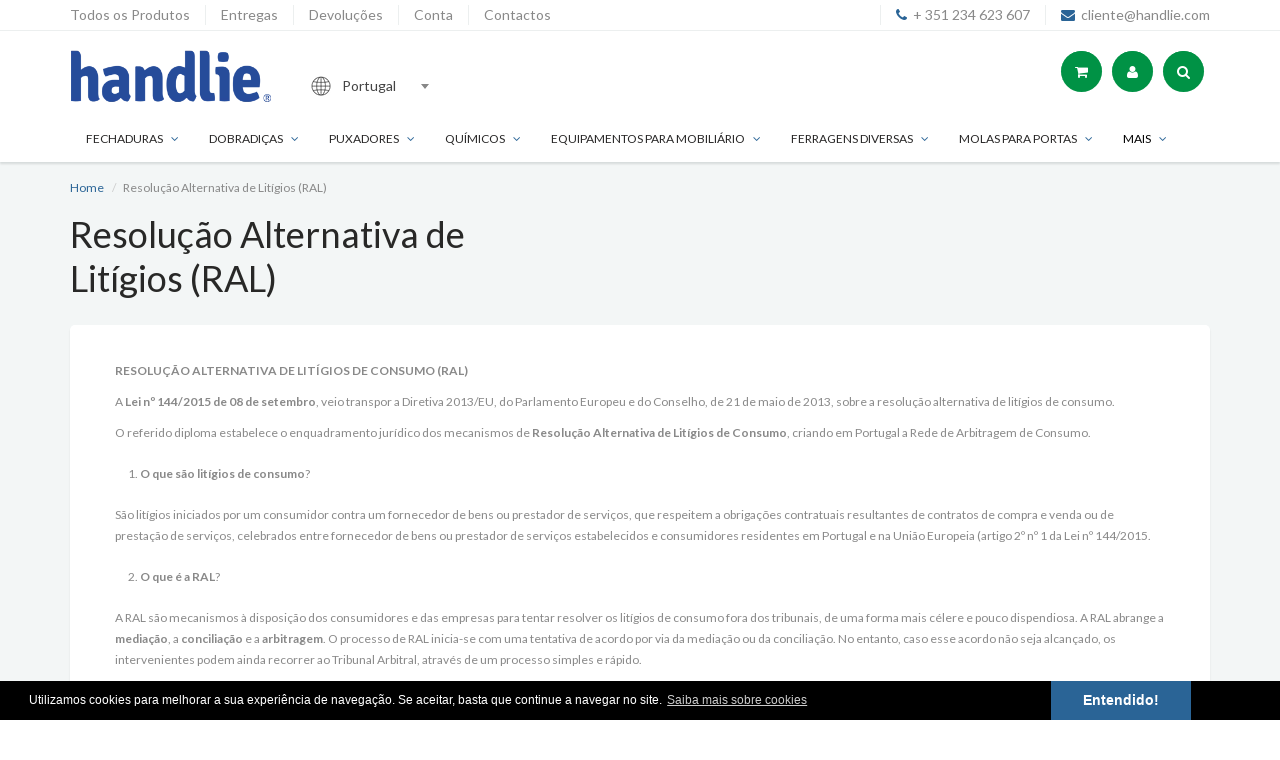

--- FILE ---
content_type: text/html; charset=utf-8
request_url: https://handlie.com/pages/resolucao-alternativa-de-litigios-ral
body_size: 19986
content:
<!doctype html>
<html lang="en" class="noIE">
  <head>

    <!-- Global site tag (gtag.js) - Google Analytics -->
	<script async src="https://www.googletagmanager.com/gtag/js?id=UA-92335335-1"></script>
	<script>
  	window.dataLayer = window.dataLayer || [];
  	function gtag(){dataLayer.push(arguments);}
  	gtag('js', new Date());

  	gtag('config', 'UA-92335335-1');
	</script>

<!-- Google tag (gtag.js) -->
<script async src="https://www.googletagmanager.com/gtag/js?id=G-FH1BL1QRB3"></script>
<script>
  window.dataLayer = window.dataLayer || [];
  function gtag(){dataLayer.push(arguments);}
  gtag('js', new Date());

  gtag('config', 'G-FH1BL1QRB3');
</script>
    
    
    <!-- Basic page needs ================================================== -->
    <meta charset="utf-8">
    <meta name="viewport" content="width=device-width, initial-scale=1, maximum-scale=1">

    <!-- Title and description ================================================== -->
    <title>
      Resolução Alternativa de Litígios (RAL) &ndash; handlie
    </title>

    
    <meta name="description" content="RESOLUÇÃO ALTERNATIVA DE LITÍGIOS DE CONSUMO (RAL) A Lei nº 144/2015 de 08 de setembro, veio transpor a Diretiva 2013/EU, do Parlamento Europeu e do Conselho, de 21 de maio de 2013, sobre a resolução alternativa de litígios de consumo. O referido diploma estabelece o enquadramento jurídico dos mecanismos de Resolução A">
    

    <!-- Helpers ================================================== -->
    
  <meta property="og:type" content="website">
  <meta property="og:title" content="Resolução Alternativa de Litígios (RAL)">
  
  <meta property="og:image" content="http://handlie.com/cdn/shop/t/2/assets/logo.png?v=84605999987910601201546452612">
  <meta property="og:image:secure_url" content="https://handlie.com/cdn/shop/t/2/assets/logo.png?v=84605999987910601201546452612">
  


  <meta property="og:description" content="RESOLUÇÃO ALTERNATIVA DE LITÍGIOS DE CONSUMO (RAL) A Lei nº 144/2015 de 08 de setembro, veio transpor a Diretiva 2013/EU, do Parlamento Europeu e do Conselho, de 21 de maio de 2013, sobre a resolução alternativa de litígios de consumo. O referido diploma estabelece o enquadramento jurídico dos mecanismos de Resolução A">

  <meta property="og:url" content="https://handlie.com/pages/resolucao-alternativa-de-litigios-ral">
  <meta property="og:site_name" content="handlie">



<meta name="twitter:card" content="summary">

    <link rel="canonical" href="https://handlie.com/pages/resolucao-alternativa-de-litigios-ral">
    <meta name="viewport" content="width=device-width,initial-scale=1">
    <meta name="theme-color" content="#2a6496">

    
    <link rel="shortcut icon" href="//handlie.com/cdn/shop/t/2/assets/favicon.png?v=168948820685981372211487703365" type="image/png" />
    
    
    <link href="//handlie.com/cdn/shop/t/2/assets/font-awesome.css?v=137579727314891130271488403230" rel="stylesheet" type="text/css" media="all" />
    <link href="//handlie.com/cdn/shop/t/2/assets/apps.css?v=153786007497407400321478880558" rel="stylesheet" type="text/css" media="all" />
    <link href="//handlie.com/cdn/shop/t/2/assets/style.css?v=104990714568676891911767615274" rel="stylesheet" type="text/css" media="all" />
    <link href="//handlie.com/cdn/shop/t/2/assets/nav.scss.css?v=131712783921128918171489140299" rel="stylesheet" type="text/css" media="all" />
    <link href="//handlie.com/cdn/shop/t/2/assets/custom.scss.css?v=105793326773189423751698937260" rel="stylesheet" type="text/css" media="all" />
    
    
    
    <link rel="stylesheet" type="text/css" href="//fonts.googleapis.com/css?family=Lato:300,400,700,900">
    
    

    <!-- Header hook for plugins ================================================== -->
    <script>window.performance && window.performance.mark && window.performance.mark('shopify.content_for_header.start');</script><meta name="google-site-verification" content="5RjnDm1Xf8nn-jtZXZHEhvfZa0E1AR9y5I4G-w2Ytyo">
<meta id="shopify-digital-wallet" name="shopify-digital-wallet" content="/15061908/digital_wallets/dialog">
<script async="async" src="/checkouts/internal/preloads.js?locale=pt-PT"></script>
<script id="shopify-features" type="application/json">{"accessToken":"231a9c3c7600b33df4b9d38e0e48976a","betas":["rich-media-storefront-analytics"],"domain":"handlie.com","predictiveSearch":true,"shopId":15061908,"locale":"pt-pt"}</script>
<script>var Shopify = Shopify || {};
Shopify.shop = "handlie.myshopify.com";
Shopify.locale = "pt-PT";
Shopify.currency = {"active":"EUR","rate":"1.0"};
Shopify.country = "PT";
Shopify.theme = {"name":"ShowTime (Tuned by BYDAS)","id":79610437,"schema_name":null,"schema_version":null,"theme_store_id":687,"role":"main"};
Shopify.theme.handle = "null";
Shopify.theme.style = {"id":null,"handle":null};
Shopify.cdnHost = "handlie.com/cdn";
Shopify.routes = Shopify.routes || {};
Shopify.routes.root = "/";</script>
<script type="module">!function(o){(o.Shopify=o.Shopify||{}).modules=!0}(window);</script>
<script>!function(o){function n(){var o=[];function n(){o.push(Array.prototype.slice.apply(arguments))}return n.q=o,n}var t=o.Shopify=o.Shopify||{};t.loadFeatures=n(),t.autoloadFeatures=n()}(window);</script>
<script id="shop-js-analytics" type="application/json">{"pageType":"page"}</script>
<script defer="defer" async type="module" src="//handlie.com/cdn/shopifycloud/shop-js/modules/v2/client.init-shop-cart-sync_DbS2w7MO.pt-PT.esm.js"></script>
<script defer="defer" async type="module" src="//handlie.com/cdn/shopifycloud/shop-js/modules/v2/chunk.common_BMdSuj6q.esm.js"></script>
<script type="module">
  await import("//handlie.com/cdn/shopifycloud/shop-js/modules/v2/client.init-shop-cart-sync_DbS2w7MO.pt-PT.esm.js");
await import("//handlie.com/cdn/shopifycloud/shop-js/modules/v2/chunk.common_BMdSuj6q.esm.js");

  window.Shopify.SignInWithShop?.initShopCartSync?.({"fedCMEnabled":true,"windoidEnabled":true});

</script>
<script>(function() {
  var isLoaded = false;
  function asyncLoad() {
    if (isLoaded) return;
    isLoaded = true;
    var urls = ["https:\/\/chimpstatic.com\/mcjs-connected\/js\/users\/7f6c2a9fac302f1acb2b0a054\/e275597eee1a8a0ae713cb6d5.js?shop=handlie.myshopify.com","https:\/\/call.chatra.io\/shopify?chatraId=o5Cd7Tj4rGnY2iiZe\u0026shop=handlie.myshopify.com","https:\/\/load.csell.co\/assets\/js\/cross-sell.js?shop=handlie.myshopify.com","https:\/\/chimpstatic.com\/mcjs-connected\/js\/users\/7f6c2a9fac302f1acb2b0a054\/00cb1d565e580be1b881bea6b.js?shop=handlie.myshopify.com","https:\/\/ecommplugins-scripts.trustpilot.com\/v2.1\/js\/header.min.js?settings=eyJrZXkiOiJBWHRiWjNUbzBITGVJd24zIn0=\u0026shop=handlie.myshopify.com","https:\/\/ecommplugins-trustboxsettings.trustpilot.com\/handlie.myshopify.com.js?settings=1597142215034\u0026shop=handlie.myshopify.com","https:\/\/load.csell.co\/assets\/v2\/js\/core\/xsell.js?shop=handlie.myshopify.com","\/\/searchserverapi.com\/widgets\/shopify\/init.js?a=1C8b1e6a8k\u0026shop=handlie.myshopify.com"];
    for (var i = 0; i < urls.length; i++) {
      var s = document.createElement('script');
      s.type = 'text/javascript';
      s.async = true;
      s.src = urls[i];
      var x = document.getElementsByTagName('script')[0];
      x.parentNode.insertBefore(s, x);
    }
  };
  if(window.attachEvent) {
    window.attachEvent('onload', asyncLoad);
  } else {
    window.addEventListener('load', asyncLoad, false);
  }
})();</script>
<script id="__st">var __st={"a":15061908,"offset":0,"reqid":"879a309d-a157-4d45-81f7-02358e54ee0d-1768264601","pageurl":"handlie.com\/pages\/resolucao-alternativa-de-litigios-ral","s":"pages-215832784","u":"9a01483e5999","p":"page","rtyp":"page","rid":215832784};</script>
<script>window.ShopifyPaypalV4VisibilityTracking = true;</script>
<script id="captcha-bootstrap">!function(){'use strict';const t='contact',e='account',n='new_comment',o=[[t,t],['blogs',n],['comments',n],[t,'customer']],c=[[e,'customer_login'],[e,'guest_login'],[e,'recover_customer_password'],[e,'create_customer']],r=t=>t.map((([t,e])=>`form[action*='/${t}']:not([data-nocaptcha='true']) input[name='form_type'][value='${e}']`)).join(','),a=t=>()=>t?[...document.querySelectorAll(t)].map((t=>t.form)):[];function s(){const t=[...o],e=r(t);return a(e)}const i='password',u='form_key',d=['recaptcha-v3-token','g-recaptcha-response','h-captcha-response',i],f=()=>{try{return window.sessionStorage}catch{return}},m='__shopify_v',_=t=>t.elements[u];function p(t,e,n=!1){try{const o=window.sessionStorage,c=JSON.parse(o.getItem(e)),{data:r}=function(t){const{data:e,action:n}=t;return t[m]||n?{data:e,action:n}:{data:t,action:n}}(c);for(const[e,n]of Object.entries(r))t.elements[e]&&(t.elements[e].value=n);n&&o.removeItem(e)}catch(o){console.error('form repopulation failed',{error:o})}}const l='form_type',E='cptcha';function T(t){t.dataset[E]=!0}const w=window,h=w.document,L='Shopify',v='ce_forms',y='captcha';let A=!1;((t,e)=>{const n=(g='f06e6c50-85a8-45c8-87d0-21a2b65856fe',I='https://cdn.shopify.com/shopifycloud/storefront-forms-hcaptcha/ce_storefront_forms_captcha_hcaptcha.v1.5.2.iife.js',D={infoText:'Protegido por hCaptcha',privacyText:'Privacidade',termsText:'Termos'},(t,e,n)=>{const o=w[L][v],c=o.bindForm;if(c)return c(t,g,e,D).then(n);var r;o.q.push([[t,g,e,D],n]),r=I,A||(h.body.append(Object.assign(h.createElement('script'),{id:'captcha-provider',async:!0,src:r})),A=!0)});var g,I,D;w[L]=w[L]||{},w[L][v]=w[L][v]||{},w[L][v].q=[],w[L][y]=w[L][y]||{},w[L][y].protect=function(t,e){n(t,void 0,e),T(t)},Object.freeze(w[L][y]),function(t,e,n,w,h,L){const[v,y,A,g]=function(t,e,n){const i=e?o:[],u=t?c:[],d=[...i,...u],f=r(d),m=r(i),_=r(d.filter((([t,e])=>n.includes(e))));return[a(f),a(m),a(_),s()]}(w,h,L),I=t=>{const e=t.target;return e instanceof HTMLFormElement?e:e&&e.form},D=t=>v().includes(t);t.addEventListener('submit',(t=>{const e=I(t);if(!e)return;const n=D(e)&&!e.dataset.hcaptchaBound&&!e.dataset.recaptchaBound,o=_(e),c=g().includes(e)&&(!o||!o.value);(n||c)&&t.preventDefault(),c&&!n&&(function(t){try{if(!f())return;!function(t){const e=f();if(!e)return;const n=_(t);if(!n)return;const o=n.value;o&&e.removeItem(o)}(t);const e=Array.from(Array(32),(()=>Math.random().toString(36)[2])).join('');!function(t,e){_(t)||t.append(Object.assign(document.createElement('input'),{type:'hidden',name:u})),t.elements[u].value=e}(t,e),function(t,e){const n=f();if(!n)return;const o=[...t.querySelectorAll(`input[type='${i}']`)].map((({name:t})=>t)),c=[...d,...o],r={};for(const[a,s]of new FormData(t).entries())c.includes(a)||(r[a]=s);n.setItem(e,JSON.stringify({[m]:1,action:t.action,data:r}))}(t,e)}catch(e){console.error('failed to persist form',e)}}(e),e.submit())}));const S=(t,e)=>{t&&!t.dataset[E]&&(n(t,e.some((e=>e===t))),T(t))};for(const o of['focusin','change'])t.addEventListener(o,(t=>{const e=I(t);D(e)&&S(e,y())}));const B=e.get('form_key'),M=e.get(l),P=B&&M;t.addEventListener('DOMContentLoaded',(()=>{const t=y();if(P)for(const e of t)e.elements[l].value===M&&p(e,B);[...new Set([...A(),...v().filter((t=>'true'===t.dataset.shopifyCaptcha))])].forEach((e=>S(e,t)))}))}(h,new URLSearchParams(w.location.search),n,t,e,['guest_login'])})(!0,!0)}();</script>
<script integrity="sha256-4kQ18oKyAcykRKYeNunJcIwy7WH5gtpwJnB7kiuLZ1E=" data-source-attribution="shopify.loadfeatures" defer="defer" src="//handlie.com/cdn/shopifycloud/storefront/assets/storefront/load_feature-a0a9edcb.js" crossorigin="anonymous"></script>
<script data-source-attribution="shopify.dynamic_checkout.dynamic.init">var Shopify=Shopify||{};Shopify.PaymentButton=Shopify.PaymentButton||{isStorefrontPortableWallets:!0,init:function(){window.Shopify.PaymentButton.init=function(){};var t=document.createElement("script");t.src="https://handlie.com/cdn/shopifycloud/portable-wallets/latest/portable-wallets.pt-pt.js",t.type="module",document.head.appendChild(t)}};
</script>
<script data-source-attribution="shopify.dynamic_checkout.buyer_consent">
  function portableWalletsHideBuyerConsent(e){var t=document.getElementById("shopify-buyer-consent"),n=document.getElementById("shopify-subscription-policy-button");t&&n&&(t.classList.add("hidden"),t.setAttribute("aria-hidden","true"),n.removeEventListener("click",e))}function portableWalletsShowBuyerConsent(e){var t=document.getElementById("shopify-buyer-consent"),n=document.getElementById("shopify-subscription-policy-button");t&&n&&(t.classList.remove("hidden"),t.removeAttribute("aria-hidden"),n.addEventListener("click",e))}window.Shopify?.PaymentButton&&(window.Shopify.PaymentButton.hideBuyerConsent=portableWalletsHideBuyerConsent,window.Shopify.PaymentButton.showBuyerConsent=portableWalletsShowBuyerConsent);
</script>
<script data-source-attribution="shopify.dynamic_checkout.cart.bootstrap">document.addEventListener("DOMContentLoaded",(function(){function t(){return document.querySelector("shopify-accelerated-checkout-cart, shopify-accelerated-checkout")}if(t())Shopify.PaymentButton.init();else{new MutationObserver((function(e,n){t()&&(Shopify.PaymentButton.init(),n.disconnect())})).observe(document.body,{childList:!0,subtree:!0})}}));
</script>

<script>window.performance && window.performance.mark && window.performance.mark('shopify.content_for_header.end');</script>
<link href="https://cdnjs.cloudflare.com/ajax/libs/select2/4.0.4/css/select2.min.css" rel="stylesheet"/>
    <style>
      .foo { color: #808080; text-size: smaller; }
    </style>
    <!--[if lt IE 9]>
    <script src="//html5shiv.googlecode.com/svn/trunk/html5.js" type="text/javascript"></script>
    <![endif]-->

    

    <script src="//handlie.com/cdn/shop/t/2/assets/jquery.js?v=105778841822381192391478880554" type="text/javascript"></script>
    <script src="//handlie.com/cdn/shop/t/2/assets/custom_bydas.js?v=108174789535303111441669291303" type="text/javascript"></script>
    
    
    <script src="//handlie.com/cdn/shop/t/2/assets/tooltipster.bundle.min.js?v=174804903434173160711485884595" type="text/javascript"></script>
    <link href="//handlie.com/cdn/shop/t/2/assets/tooltipster.bundle.min.css?v=39820602124851389761485960341" rel="stylesheet" type="text/css" media="all" />
    
    

    <!-- Theme Global App JS ================================================== -->
    <script>
      var app = app || {
        data:{
          template:"page",
          money_format: "€{{amount}}"
        }
      }
    </script>


    <script>
      function shappify_overwrite_sales_clock_text() {
        shappify_sale_over_label = "Promoção terminada";
        shappify_sale_ends_in_label = "Promoção termina em";
        shappify_day_label = "dia";
        shappify_days_label = "dias";
        shappify_hour_label = "hora";
        shappify_hours_label = "horas";
        shappify_minute_label = "minuto";
        shappify_minutes_label = "minutos";
        shappify_second_label = "segundo";
        shappify_seconds_label = "segundos";
      }
    </script>
    
    <!-- TrustBox script --> 
    <script type="text/javascript" src="//widget.trustpilot.com/bootstrap/v5/tp.widget.bootstrap.min.js" async></script> 
    <!-- End Trustbox script -->
    
    <!-- COOKIE CONSENT -->
    <link rel="stylesheet" type="text/css" href="//cdnjs.cloudflare.com/ajax/libs/cookieconsent2/3.0.3/cookieconsent.min.css" />
    <script src="//cdnjs.cloudflare.com/ajax/libs/cookieconsent2/3.0.3/cookieconsent.min.js"></script>
    <script>
      window.addEventListener("load", function(){
        window.cookieconsent.initialise({
          "palette": {
            "popup": {
              "background": "#000"
            },
            "button": {
              "background": "#2a6496",
              "border-radius":"5px"
            }
          },
          "content": {
            "message": "Utilizamos cookies para melhorar a sua experiência de navegação. Se aceitar, basta que continue a navegar no site.",
            "dismiss": "Entendido!",
            "link": "Saiba mais sobre cookies",
            "href": "/pages/politica-de-cookies"
          }
        })});
    </script>
    
    
    <script src="//handlie.com/cdn/shop/t/2/assets/qb.js?v=60666961244651862101746651613" type="text/javascript"></script>
  <link href="https://monorail-edge.shopifysvc.com" rel="dns-prefetch">
<script>(function(){if ("sendBeacon" in navigator && "performance" in window) {try {var session_token_from_headers = performance.getEntriesByType('navigation')[0].serverTiming.find(x => x.name == '_s').description;} catch {var session_token_from_headers = undefined;}var session_cookie_matches = document.cookie.match(/_shopify_s=([^;]*)/);var session_token_from_cookie = session_cookie_matches && session_cookie_matches.length === 2 ? session_cookie_matches[1] : "";var session_token = session_token_from_headers || session_token_from_cookie || "";function handle_abandonment_event(e) {var entries = performance.getEntries().filter(function(entry) {return /monorail-edge.shopifysvc.com/.test(entry.name);});if (!window.abandonment_tracked && entries.length === 0) {window.abandonment_tracked = true;var currentMs = Date.now();var navigation_start = performance.timing.navigationStart;var payload = {shop_id: 15061908,url: window.location.href,navigation_start,duration: currentMs - navigation_start,session_token,page_type: "page"};window.navigator.sendBeacon("https://monorail-edge.shopifysvc.com/v1/produce", JSON.stringify({schema_id: "online_store_buyer_site_abandonment/1.1",payload: payload,metadata: {event_created_at_ms: currentMs,event_sent_at_ms: currentMs}}));}}window.addEventListener('pagehide', handle_abandonment_event);}}());</script>
<script id="web-pixels-manager-setup">(function e(e,d,r,n,o){if(void 0===o&&(o={}),!Boolean(null===(a=null===(i=window.Shopify)||void 0===i?void 0:i.analytics)||void 0===a?void 0:a.replayQueue)){var i,a;window.Shopify=window.Shopify||{};var t=window.Shopify;t.analytics=t.analytics||{};var s=t.analytics;s.replayQueue=[],s.publish=function(e,d,r){return s.replayQueue.push([e,d,r]),!0};try{self.performance.mark("wpm:start")}catch(e){}var l=function(){var e={modern:/Edge?\/(1{2}[4-9]|1[2-9]\d|[2-9]\d{2}|\d{4,})\.\d+(\.\d+|)|Firefox\/(1{2}[4-9]|1[2-9]\d|[2-9]\d{2}|\d{4,})\.\d+(\.\d+|)|Chrom(ium|e)\/(9{2}|\d{3,})\.\d+(\.\d+|)|(Maci|X1{2}).+ Version\/(15\.\d+|(1[6-9]|[2-9]\d|\d{3,})\.\d+)([,.]\d+|)( \(\w+\)|)( Mobile\/\w+|) Safari\/|Chrome.+OPR\/(9{2}|\d{3,})\.\d+\.\d+|(CPU[ +]OS|iPhone[ +]OS|CPU[ +]iPhone|CPU IPhone OS|CPU iPad OS)[ +]+(15[._]\d+|(1[6-9]|[2-9]\d|\d{3,})[._]\d+)([._]\d+|)|Android:?[ /-](13[3-9]|1[4-9]\d|[2-9]\d{2}|\d{4,})(\.\d+|)(\.\d+|)|Android.+Firefox\/(13[5-9]|1[4-9]\d|[2-9]\d{2}|\d{4,})\.\d+(\.\d+|)|Android.+Chrom(ium|e)\/(13[3-9]|1[4-9]\d|[2-9]\d{2}|\d{4,})\.\d+(\.\d+|)|SamsungBrowser\/([2-9]\d|\d{3,})\.\d+/,legacy:/Edge?\/(1[6-9]|[2-9]\d|\d{3,})\.\d+(\.\d+|)|Firefox\/(5[4-9]|[6-9]\d|\d{3,})\.\d+(\.\d+|)|Chrom(ium|e)\/(5[1-9]|[6-9]\d|\d{3,})\.\d+(\.\d+|)([\d.]+$|.*Safari\/(?![\d.]+ Edge\/[\d.]+$))|(Maci|X1{2}).+ Version\/(10\.\d+|(1[1-9]|[2-9]\d|\d{3,})\.\d+)([,.]\d+|)( \(\w+\)|)( Mobile\/\w+|) Safari\/|Chrome.+OPR\/(3[89]|[4-9]\d|\d{3,})\.\d+\.\d+|(CPU[ +]OS|iPhone[ +]OS|CPU[ +]iPhone|CPU IPhone OS|CPU iPad OS)[ +]+(10[._]\d+|(1[1-9]|[2-9]\d|\d{3,})[._]\d+)([._]\d+|)|Android:?[ /-](13[3-9]|1[4-9]\d|[2-9]\d{2}|\d{4,})(\.\d+|)(\.\d+|)|Mobile Safari.+OPR\/([89]\d|\d{3,})\.\d+\.\d+|Android.+Firefox\/(13[5-9]|1[4-9]\d|[2-9]\d{2}|\d{4,})\.\d+(\.\d+|)|Android.+Chrom(ium|e)\/(13[3-9]|1[4-9]\d|[2-9]\d{2}|\d{4,})\.\d+(\.\d+|)|Android.+(UC? ?Browser|UCWEB|U3)[ /]?(15\.([5-9]|\d{2,})|(1[6-9]|[2-9]\d|\d{3,})\.\d+)\.\d+|SamsungBrowser\/(5\.\d+|([6-9]|\d{2,})\.\d+)|Android.+MQ{2}Browser\/(14(\.(9|\d{2,})|)|(1[5-9]|[2-9]\d|\d{3,})(\.\d+|))(\.\d+|)|K[Aa][Ii]OS\/(3\.\d+|([4-9]|\d{2,})\.\d+)(\.\d+|)/},d=e.modern,r=e.legacy,n=navigator.userAgent;return n.match(d)?"modern":n.match(r)?"legacy":"unknown"}(),u="modern"===l?"modern":"legacy",c=(null!=n?n:{modern:"",legacy:""})[u],f=function(e){return[e.baseUrl,"/wpm","/b",e.hashVersion,"modern"===e.buildTarget?"m":"l",".js"].join("")}({baseUrl:d,hashVersion:r,buildTarget:u}),m=function(e){var d=e.version,r=e.bundleTarget,n=e.surface,o=e.pageUrl,i=e.monorailEndpoint;return{emit:function(e){var a=e.status,t=e.errorMsg,s=(new Date).getTime(),l=JSON.stringify({metadata:{event_sent_at_ms:s},events:[{schema_id:"web_pixels_manager_load/3.1",payload:{version:d,bundle_target:r,page_url:o,status:a,surface:n,error_msg:t},metadata:{event_created_at_ms:s}}]});if(!i)return console&&console.warn&&console.warn("[Web Pixels Manager] No Monorail endpoint provided, skipping logging."),!1;try{return self.navigator.sendBeacon.bind(self.navigator)(i,l)}catch(e){}var u=new XMLHttpRequest;try{return u.open("POST",i,!0),u.setRequestHeader("Content-Type","text/plain"),u.send(l),!0}catch(e){return console&&console.warn&&console.warn("[Web Pixels Manager] Got an unhandled error while logging to Monorail."),!1}}}}({version:r,bundleTarget:l,surface:e.surface,pageUrl:self.location.href,monorailEndpoint:e.monorailEndpoint});try{o.browserTarget=l,function(e){var d=e.src,r=e.async,n=void 0===r||r,o=e.onload,i=e.onerror,a=e.sri,t=e.scriptDataAttributes,s=void 0===t?{}:t,l=document.createElement("script"),u=document.querySelector("head"),c=document.querySelector("body");if(l.async=n,l.src=d,a&&(l.integrity=a,l.crossOrigin="anonymous"),s)for(var f in s)if(Object.prototype.hasOwnProperty.call(s,f))try{l.dataset[f]=s[f]}catch(e){}if(o&&l.addEventListener("load",o),i&&l.addEventListener("error",i),u)u.appendChild(l);else{if(!c)throw new Error("Did not find a head or body element to append the script");c.appendChild(l)}}({src:f,async:!0,onload:function(){if(!function(){var e,d;return Boolean(null===(d=null===(e=window.Shopify)||void 0===e?void 0:e.analytics)||void 0===d?void 0:d.initialized)}()){var d=window.webPixelsManager.init(e)||void 0;if(d){var r=window.Shopify.analytics;r.replayQueue.forEach((function(e){var r=e[0],n=e[1],o=e[2];d.publishCustomEvent(r,n,o)})),r.replayQueue=[],r.publish=d.publishCustomEvent,r.visitor=d.visitor,r.initialized=!0}}},onerror:function(){return m.emit({status:"failed",errorMsg:"".concat(f," has failed to load")})},sri:function(e){var d=/^sha384-[A-Za-z0-9+/=]+$/;return"string"==typeof e&&d.test(e)}(c)?c:"",scriptDataAttributes:o}),m.emit({status:"loading"})}catch(e){m.emit({status:"failed",errorMsg:(null==e?void 0:e.message)||"Unknown error"})}}})({shopId: 15061908,storefrontBaseUrl: "https://handlie.com",extensionsBaseUrl: "https://extensions.shopifycdn.com/cdn/shopifycloud/web-pixels-manager",monorailEndpoint: "https://monorail-edge.shopifysvc.com/unstable/produce_batch",surface: "storefront-renderer",enabledBetaFlags: ["2dca8a86","a0d5f9d2"],webPixelsConfigList: [{"id":"1036550491","configuration":"{\"config\":\"{\\\"pixel_id\\\":\\\"G-FH1BL1QRB3\\\",\\\"target_country\\\":\\\"PT\\\",\\\"gtag_events\\\":[{\\\"type\\\":\\\"begin_checkout\\\",\\\"action_label\\\":\\\"G-FH1BL1QRB3\\\"},{\\\"type\\\":\\\"search\\\",\\\"action_label\\\":\\\"G-FH1BL1QRB3\\\"},{\\\"type\\\":\\\"view_item\\\",\\\"action_label\\\":[\\\"G-FH1BL1QRB3\\\",\\\"MC-8CVPCF7Y8D\\\"]},{\\\"type\\\":\\\"purchase\\\",\\\"action_label\\\":[\\\"G-FH1BL1QRB3\\\",\\\"MC-8CVPCF7Y8D\\\"]},{\\\"type\\\":\\\"page_view\\\",\\\"action_label\\\":[\\\"G-FH1BL1QRB3\\\",\\\"MC-8CVPCF7Y8D\\\"]},{\\\"type\\\":\\\"add_payment_info\\\",\\\"action_label\\\":\\\"G-FH1BL1QRB3\\\"},{\\\"type\\\":\\\"add_to_cart\\\",\\\"action_label\\\":\\\"G-FH1BL1QRB3\\\"}],\\\"enable_monitoring_mode\\\":false}\"}","eventPayloadVersion":"v1","runtimeContext":"OPEN","scriptVersion":"b2a88bafab3e21179ed38636efcd8a93","type":"APP","apiClientId":1780363,"privacyPurposes":[],"dataSharingAdjustments":{"protectedCustomerApprovalScopes":["read_customer_address","read_customer_email","read_customer_name","read_customer_personal_data","read_customer_phone"]}},{"id":"177013083","eventPayloadVersion":"v1","runtimeContext":"LAX","scriptVersion":"1","type":"CUSTOM","privacyPurposes":["MARKETING"],"name":"Meta pixel (migrated)"},{"id":"shopify-app-pixel","configuration":"{}","eventPayloadVersion":"v1","runtimeContext":"STRICT","scriptVersion":"0450","apiClientId":"shopify-pixel","type":"APP","privacyPurposes":["ANALYTICS","MARKETING"]},{"id":"shopify-custom-pixel","eventPayloadVersion":"v1","runtimeContext":"LAX","scriptVersion":"0450","apiClientId":"shopify-pixel","type":"CUSTOM","privacyPurposes":["ANALYTICS","MARKETING"]}],isMerchantRequest: false,initData: {"shop":{"name":"handlie","paymentSettings":{"currencyCode":"EUR"},"myshopifyDomain":"handlie.myshopify.com","countryCode":"PT","storefrontUrl":"https:\/\/handlie.com"},"customer":null,"cart":null,"checkout":null,"productVariants":[],"purchasingCompany":null},},"https://handlie.com/cdn","7cecd0b6w90c54c6cpe92089d5m57a67346",{"modern":"","legacy":""},{"shopId":"15061908","storefrontBaseUrl":"https:\/\/handlie.com","extensionBaseUrl":"https:\/\/extensions.shopifycdn.com\/cdn\/shopifycloud\/web-pixels-manager","surface":"storefront-renderer","enabledBetaFlags":"[\"2dca8a86\", \"a0d5f9d2\"]","isMerchantRequest":"false","hashVersion":"7cecd0b6w90c54c6cpe92089d5m57a67346","publish":"custom","events":"[[\"page_viewed\",{}]]"});</script><script>
  window.ShopifyAnalytics = window.ShopifyAnalytics || {};
  window.ShopifyAnalytics.meta = window.ShopifyAnalytics.meta || {};
  window.ShopifyAnalytics.meta.currency = 'EUR';
  var meta = {"page":{"pageType":"page","resourceType":"page","resourceId":215832784,"requestId":"879a309d-a157-4d45-81f7-02358e54ee0d-1768264601"}};
  for (var attr in meta) {
    window.ShopifyAnalytics.meta[attr] = meta[attr];
  }
</script>
<script class="analytics">
  (function () {
    var customDocumentWrite = function(content) {
      var jquery = null;

      if (window.jQuery) {
        jquery = window.jQuery;
      } else if (window.Checkout && window.Checkout.$) {
        jquery = window.Checkout.$;
      }

      if (jquery) {
        jquery('body').append(content);
      }
    };

    var hasLoggedConversion = function(token) {
      if (token) {
        return document.cookie.indexOf('loggedConversion=' + token) !== -1;
      }
      return false;
    }

    var setCookieIfConversion = function(token) {
      if (token) {
        var twoMonthsFromNow = new Date(Date.now());
        twoMonthsFromNow.setMonth(twoMonthsFromNow.getMonth() + 2);

        document.cookie = 'loggedConversion=' + token + '; expires=' + twoMonthsFromNow;
      }
    }

    var trekkie = window.ShopifyAnalytics.lib = window.trekkie = window.trekkie || [];
    if (trekkie.integrations) {
      return;
    }
    trekkie.methods = [
      'identify',
      'page',
      'ready',
      'track',
      'trackForm',
      'trackLink'
    ];
    trekkie.factory = function(method) {
      return function() {
        var args = Array.prototype.slice.call(arguments);
        args.unshift(method);
        trekkie.push(args);
        return trekkie;
      };
    };
    for (var i = 0; i < trekkie.methods.length; i++) {
      var key = trekkie.methods[i];
      trekkie[key] = trekkie.factory(key);
    }
    trekkie.load = function(config) {
      trekkie.config = config || {};
      trekkie.config.initialDocumentCookie = document.cookie;
      var first = document.getElementsByTagName('script')[0];
      var script = document.createElement('script');
      script.type = 'text/javascript';
      script.onerror = function(e) {
        var scriptFallback = document.createElement('script');
        scriptFallback.type = 'text/javascript';
        scriptFallback.onerror = function(error) {
                var Monorail = {
      produce: function produce(monorailDomain, schemaId, payload) {
        var currentMs = new Date().getTime();
        var event = {
          schema_id: schemaId,
          payload: payload,
          metadata: {
            event_created_at_ms: currentMs,
            event_sent_at_ms: currentMs
          }
        };
        return Monorail.sendRequest("https://" + monorailDomain + "/v1/produce", JSON.stringify(event));
      },
      sendRequest: function sendRequest(endpointUrl, payload) {
        // Try the sendBeacon API
        if (window && window.navigator && typeof window.navigator.sendBeacon === 'function' && typeof window.Blob === 'function' && !Monorail.isIos12()) {
          var blobData = new window.Blob([payload], {
            type: 'text/plain'
          });

          if (window.navigator.sendBeacon(endpointUrl, blobData)) {
            return true;
          } // sendBeacon was not successful

        } // XHR beacon

        var xhr = new XMLHttpRequest();

        try {
          xhr.open('POST', endpointUrl);
          xhr.setRequestHeader('Content-Type', 'text/plain');
          xhr.send(payload);
        } catch (e) {
          console.log(e);
        }

        return false;
      },
      isIos12: function isIos12() {
        return window.navigator.userAgent.lastIndexOf('iPhone; CPU iPhone OS 12_') !== -1 || window.navigator.userAgent.lastIndexOf('iPad; CPU OS 12_') !== -1;
      }
    };
    Monorail.produce('monorail-edge.shopifysvc.com',
      'trekkie_storefront_load_errors/1.1',
      {shop_id: 15061908,
      theme_id: 79610437,
      app_name: "storefront",
      context_url: window.location.href,
      source_url: "//handlie.com/cdn/s/trekkie.storefront.55c6279c31a6628627b2ba1c5ff367020da294e2.min.js"});

        };
        scriptFallback.async = true;
        scriptFallback.src = '//handlie.com/cdn/s/trekkie.storefront.55c6279c31a6628627b2ba1c5ff367020da294e2.min.js';
        first.parentNode.insertBefore(scriptFallback, first);
      };
      script.async = true;
      script.src = '//handlie.com/cdn/s/trekkie.storefront.55c6279c31a6628627b2ba1c5ff367020da294e2.min.js';
      first.parentNode.insertBefore(script, first);
    };
    trekkie.load(
      {"Trekkie":{"appName":"storefront","development":false,"defaultAttributes":{"shopId":15061908,"isMerchantRequest":null,"themeId":79610437,"themeCityHash":"15229032933850683400","contentLanguage":"pt-PT","currency":"EUR","eventMetadataId":"2f7d98a6-5ea4-4c5c-b98a-1b2753694c02"},"isServerSideCookieWritingEnabled":true,"monorailRegion":"shop_domain","enabledBetaFlags":["65f19447"]},"Session Attribution":{},"S2S":{"facebookCapiEnabled":false,"source":"trekkie-storefront-renderer","apiClientId":580111}}
    );

    var loaded = false;
    trekkie.ready(function() {
      if (loaded) return;
      loaded = true;

      window.ShopifyAnalytics.lib = window.trekkie;

      var originalDocumentWrite = document.write;
      document.write = customDocumentWrite;
      try { window.ShopifyAnalytics.merchantGoogleAnalytics.call(this); } catch(error) {};
      document.write = originalDocumentWrite;

      window.ShopifyAnalytics.lib.page(null,{"pageType":"page","resourceType":"page","resourceId":215832784,"requestId":"879a309d-a157-4d45-81f7-02358e54ee0d-1768264601","shopifyEmitted":true});

      var match = window.location.pathname.match(/checkouts\/(.+)\/(thank_you|post_purchase)/)
      var token = match? match[1]: undefined;
      if (!hasLoggedConversion(token)) {
        setCookieIfConversion(token);
        
      }
    });


        var eventsListenerScript = document.createElement('script');
        eventsListenerScript.async = true;
        eventsListenerScript.src = "//handlie.com/cdn/shopifycloud/storefront/assets/shop_events_listener-3da45d37.js";
        document.getElementsByTagName('head')[0].appendChild(eventsListenerScript);

})();</script>
  <script>
  if (!window.ga || (window.ga && typeof window.ga !== 'function')) {
    window.ga = function ga() {
      (window.ga.q = window.ga.q || []).push(arguments);
      if (window.Shopify && window.Shopify.analytics && typeof window.Shopify.analytics.publish === 'function') {
        window.Shopify.analytics.publish("ga_stub_called", {}, {sendTo: "google_osp_migration"});
      }
      console.error("Shopify's Google Analytics stub called with:", Array.from(arguments), "\nSee https://help.shopify.com/manual/promoting-marketing/pixels/pixel-migration#google for more information.");
    };
    if (window.Shopify && window.Shopify.analytics && typeof window.Shopify.analytics.publish === 'function') {
      window.Shopify.analytics.publish("ga_stub_initialized", {}, {sendTo: "google_osp_migration"});
    }
  }
</script>
<script
  defer
  src="https://handlie.com/cdn/shopifycloud/perf-kit/shopify-perf-kit-3.0.3.min.js"
  data-application="storefront-renderer"
  data-shop-id="15061908"
  data-render-region="gcp-us-east1"
  data-page-type="page"
  data-theme-instance-id="79610437"
  data-theme-name=""
  data-theme-version=""
  data-monorail-region="shop_domain"
  data-resource-timing-sampling-rate="10"
  data-shs="true"
  data-shs-beacon="true"
  data-shs-export-with-fetch="true"
  data-shs-logs-sample-rate="1"
  data-shs-beacon-endpoint="https://handlie.com/api/collect"
></script>
</head>

  <body id="resolucao-alternativa-de-litigios-ral" class="template-page" >
    <div class="wsmenucontainer clearfix">
      <div class="overlapblackbg"></div>
      

      

      <div id="header">
        
        
<div class="header_top">
  <div class="container">
    <div class="top_menu">
      
      <ul class="menu-top-header">
        
        
        <li><a href="/pages/todos-os-produtos">Todos os Produtos</a></li>
        
        <li><a href="/pages/entregas-de-encomendas">Entregas</a></li>
        
        <li><a href="/pages/devolucoes">Devoluções</a></li>
        
        <li><a href="/pages/registo-cliente">Conta</a></li>
        
        <li><a href="/pages/contacte-nos">Contactos</a></li>
        
        
      </ul>
      
    </div>
    <div class="hed_right">
      <ul>
        <select style="width: 200px!important;display:block!important" class="handlie-domains selectpicker" id="handlie-domains-mobile">
          <optgroup data-foo="" label="Língua/Envios">
            <option value="https://handlie.com" selected data-foo="Entregas em Portugal">Portugal</option>
            <option value="https://handlie.eu" data-foo="Delivery in Europe">Europe</option>
          </optgroup>
        </select>           
        
        
        <li class="telefone"><a class="tel_number" href="tel:+ 351 234 623 607"><span class="fa fa-phone"></span>+ 351 234 623 607</a><p class="tel_info">(Chamada para a rede fixa nacional)</p></li>
        
        
        <li class="email"><a href="mailto:cliente@handlie.com"><span class="fa fa-envelope"></span>cliente@handlie.com</a></li>
        
          
             
      </ul>
    </div>
  </div>
</div>


<div class="dropdown-menu no-padding animated menu-account-header menu-account-header-mobile fadeInDown col-xs-12 col-sm-5 col-md-4 col-lg-3" role="menu">
  Liquid error (snippets/header-top line 61): Could not find asset snippets/menu-
    account.liquid
</div>
        

        <div class="header_bot">
          <div class="header_content">
            <div class="container">

              
              <div id="nav">
  <nav class="navbar" role="navigation">
    <div class="navbar-header">
      <a href="#" class="visible-ms visible-xs pull-right navbar-cart" id="wsnavtoggle"><div class="cart-icon"><i class="fa fa-bars"></i></div></a>

      <a href="/cart" class="visible-ms visible-xs pull-right navbar-cart"><div class="cart-icon"><span class="count hidden">0</span><i class="fa fa-shopping-cart"></i></div></a>

      
      	<a href="javascript:void(0)" class="visible-ms visible-xs pull-right navbar-cart serach-toggle"><div class="cart-icon"><i class="fa fa-search"></i></div></a>
            
      
        
        <a class="navbar-brand" href="/" itemprop="url">
          <img src="//handlie.com/cdn/shop/t/2/assets/logo.png?v=84605999987910601201546452612" alt="handlie" itemprop="logo" />
        </a>
        
        <div class="switch-store">
          <img class="globo-iamge" src="//handlie.com/cdn/shop/t/2/assets/globo_20x.png?v=135646726103168652221536335361" style="position: relative;top:40px;margin-left:25px;" />
          <select style="width: 200px!important;" class="handlie-domains selectpicker" id="handlie-domains-desktop">
            <optgroup data-foo="" label="Língua/Envios">
              <option value="https://handlie.com" selected data-foo="Entregas em Portugal">Portugal</option>
              <option value="https://handlie.eu" data-foo="Delivery in Europe">Europe</option>
            </optgroup>
          </select>  
        </div>

        
        
    </div>
    <!-- main menu -->
    <nav class="wsmenu">
      <ul class="mobile-sub mega_menu wsmenu-list">
        
        
        

        
        
        
        
        

        
        <li class=""><a href="#" class="twin">Fechaduras<span class="arrow"></span></a>
          
          <ul class="wsmenu-submenu ">
            
            
            <li><a data-delay="500" href="/collections/fechaduras/fechaduras-de-alta-seguranca">Fechaduras de alta segurança</a></li>
            
            <li><a data-delay="500" href="/collections/fechaduras/fechaduras-para-portoes">Fechaduras para portões</a></li>
            
            <li><a data-delay="500" href="/collections/fechaduras/fechaduras-embutir-cilindro-europeu">Fechaduras embutir cilindro europeu</a></li>
            
            <li><a data-delay="500" href="/collections/fechaduras/fechaduras-de-sobrepor">Fechaduras de sobrepor</a></li>
            
            <li><a data-delay="500" href="/collections/fechaduras/fechaduras-magneticas">Fechaduras magnéticas</a></li>
            
            <li><a data-delay="500" href="/collections/fechaduras/fechaduras-embutir-com-chave">Fechaduras embutir com chave</a></li>
            
            <li><a data-delay="500" href="/collections/fechaduras/fechaduras-embutir-wc-2-quadras">Fechaduras embutir WC/2 quadras</a></li>
            
            <li><a data-delay="500" href="/collections/fechaduras/fechaduras-portas-de-correr">Fechaduras portas de correr</a></li>
            
            <li><a data-delay="500" href="/collections/fechaduras/trincos-de-embutir">Trincos de embutir</a></li>
            
            <li><a data-delay="500" href="/collections/fechaduras/fechaduras-eletricas">Fechaduras elétricas</a></li>
            
            <li><a data-delay="500" href="/collections/fechaduras/fechaduras-de-vidro">Fechaduras de vidro</a></li>
            
            <li><a data-delay="500" href="/collections/fechaduras/fechaduras-para-moveis">Fechaduras para móveis</a></li>
            
            <li><a data-delay="500" href="/collections/fechaduras/fechaduras-para-moveis-vidro">Fechaduras para móveis vidro</a></li>
            
            <li><a data-delay="500" href="/collections/fechaduras/fechaduras-anti-panico-corta-fogo">Fechaduras anti-pânico / corta-fogo</a></li>
            
            <li><a data-delay="500" href="/collections/fechaduras/fechaduras-tubulares">Fechaduras Tubulares</a></li>
            
            <li><a data-delay="500" href="/collections/fechaduras/controlo-de-acessos">Controlo de acessos</a></li>
            
            <li><a data-delay="500" href="/collections/controlo-acesso-mobiliario">Controlo de Acessos Mobiliário</a></li>
            
            <li><a data-delay="500" href="/collections/fechaduras/cilindros">Cilindros</a></li>
            
          </ul>
             
        </li>
        
        
        
        

        
        
        
        
        

        
        <li class=""><a href="#" class="twin">Dobradiças<span class="arrow"></span></a>
          
          <ul class="wsmenu-submenu ">
            
            
            <li><a data-delay="500" href="/collections/dobradicas/dobradicas-para-portas">Dobradiças para portas</a></li>
            
            <li><a data-delay="500" href="/collections/dobradicas/dobradicas-para-portoes">Dobradiças para portões</a></li>
            
            <li><a data-delay="500" href="/collections/dobradicas/dobradicas-de-vidro">Dobradiças de vidro</a></li>
            
            <li><a data-delay="500" href="/collections/dobradicas/dobradicas-ocultas">Dobradiças ocultas</a></li>
            
            <li><a data-delay="500" href="/collections/dobradicas/dobradicas-de-perno">Dobradiças de perno</a></li>
            
            <li><a data-delay="500" href="/collections/dobradicas/dobradica-de-seguranca">Dobradiça de segurança</a></li>
            
            <li><a data-delay="500" href="/collections/dobradicas/dobradicas-com-mola">Dobradiças com mola</a></li>
            
            <li><a data-delay="500" href="/collections/dobradicas/giros-pivotantes">Giros Pivotantes</a></li>
            
            <li><a data-delay="500" href="/collections/dobradicas/dobradicas-para-moveis">Dobradiças para móveis</a></li>
            
            <li><a data-delay="500" href="/collections/dobradicas/lemes-para-portadas">Lemes para portadas</a></li>
            
          </ul>
             
        </li>
        
        
        
        

        
        
        
        
        

        
        <li class=""><a href="#" class="twin">Puxadores<span class="arrow"></span></a>
          
          <ul class="wsmenu-submenu ">
            
            
            <li><a data-delay="500" href="/collections/puxadores/puxadores-para-portas">Puxadores para portas</a></li>
            
            <li><a data-delay="500" href="/collections/puxadores/puxadores-corta-fogo">Puxadores corta fogo</a></li>
            
            <li><a data-delay="500" href="/collections/puxadores/conchas-de-embutir">Conchas de embutir</a></li>
            
            <li><a data-delay="500" href="/collections/puxadores/asas-para-portas">Asas para portas</a></li>
            
            <li><a data-delay="500" href="/collections/puxadores/acessorios-para-puxadores">Acessórios para puxadores</a></li>
            
            <li><a data-delay="500" href="/collections/puxadores/batentes-de-chamada">Batentes de chamada</a></li>
            
            <li><a data-delay="500" href="/collections/entrada-de-chave">Entrada de chave</a></li>
            
            <li><a data-delay="500" href="/collections/puxadores/puxadores-para-moveis">Puxadores para móveis</a></li>
            
          </ul>
             
        </li>
        
        
        
        

        
        
        
        
        

        
        <li class=""><a href="#" class="twin">Químicos<span class="arrow"></span></a>
          
          <ul class="wsmenu-submenu ">
            
            
            <li><a data-delay="500" href="/collections/quimicos/espumas-poliuretano">Espumas poliuretano</a></li>
            
            <li><a data-delay="500" href="/collections/quimicos/silicones-neutros-e-aceticos">Silicones neutros e acéticos</a></li>
            
            <li><a data-delay="500" href="/collections/quimicos/selantes-acrilicos-betumes">Selantes acrílicos betumes</a></li>
            
            <li><a data-delay="500" href="/collections/quimicos/pistolas-para-aplicacao">Pistolas para aplicação</a></li>
            
            <li><a data-delay="500" href="/collections/quimicos/colas">Colas</a></li>
            
            <li><a data-delay="500" href="/collections/quimicos/cola-e-veda">Cola e Veda</a></li>
            
            <li><a data-delay="500" href="/collections/quimicos/t-rex">T-Rex</a></li>
            
            <li><a data-delay="500" href="/collections/quimicos/colas-montagem">Colas montagem</a></li>
            
            <li><a data-delay="500" href="/collections/quimicos/manutencao-e-limpeza">Manutenção e limpeza</a></li>
            
            <li><a data-delay="500" href="/collections/quimicos/protecao-tintas">Proteção tintas</a></li>
            
            <li><a data-delay="500" href="/collections/quimicos/tintas-spray">Tintas spray</a></li>
            
            <li><a data-delay="500" href="/collections/quimicos/hidrofugantes-e-impermeabilizantes">Hidrofugantes e Impermeabilizantes</a></li>
            
          </ul>
             
        </li>
        
        
        
        

        
        
        
        
        

        
        <li class=""><a href="#" class="twin">Equipamentos para mobiliário<span class="arrow"></span></a>
          
          <ul class="wsmenu-submenu ">
            
            
            <li><a data-delay="500" href="/collections/equipamentos-para-mobiliario/baldes-lixo">Baldes lixo</a></li>
            
            <li><a data-delay="500" href="/collections/equipamentos-para-mobiliario/batentes-para-mobiliario">Batentes para mobiliário</a></li>
            
            <li><a data-delay="500" href="/collections/equipamentos-para-mobiliario/compassos-para-armarios">Compassos para armários</a></li>
            
            <li><a data-delay="500" href="/collections/equipamentos-para-mobiliario/corredicas">Corrediças</a></li>
            
            <li><a data-delay="500" href="/collections/equipamentos-para-mobiliario/Engates-e-ilhargueiros-para-camas">Engates e ilhargueiros para camas</a></li>
            
            <li><a data-delay="500" href="/collections/equipamentos-para-mobiliario/esticador-para-portas-armarios">Esticador para portas armários</a></li>
            
            <li><a data-delay="500" href="/collections/equipamentos-para-mobiliario/equipamentos-para-roupeiros">Equipamentos para roupeiros</a></li>
            
            <li><a data-delay="500" href="/collections/equipamentos-para-mobiliario/equipamentos-para-moveis-de-cozinha">Equipamentos para móveis de cozinha</a></li>
            
            <li><a data-delay="500" href="/collections/equipamentos-para-mobiliario/passa-cabos">Passa cabos</a></li>
            
            <li><a data-delay="500" href="/collections/equipamentos-para-mobiliario/perfis-mobiliario">Perfis mobiliário</a></li>
            
            <li><a data-delay="500" href="/collections/equipamentos-para-mobiliario/pes-e-pernas-para-mesas-e-mobiliario">Pés e Pernas para mesas e mobiliário</a></li>
            
            <li><a data-delay="500" href="/collections/equipamentos-para-mobiliario/porta-talheres">Porta talheres</a></li>
            
            <li><a data-delay="500" href="/collections/equipamentos-para-mobiliario/salva-sifoes">Salva sifões</a></li>
            
            <li><a data-delay="500" href="/collections/equipamentos-para-mobiliario/suportes">Suportes</a></li>
            
            <li><a data-delay="500" href="/collections/equipamentos-para-mobiliario/rodapes">Rodapés</a></li>
            
            <li><a data-delay="500" href="/collections/equipamentos-para-mobiliario/rodas">Rodas</a></li>
            
            <li><a data-delay="500" href="/collections/equipamentos-para-mobiliario/varoes">Varões</a></li>
            
          </ul>
             
        </li>
        
        
        
        

        
        
        
        
        

        
        <li class=""><a href="#" class="twin">Ferragens Diversas<span class="arrow"></span></a>
          
          <ul class="wsmenu-submenu ">
            
            
            <li><a data-delay="500" href="/collections/ferragens-diversas/acessorios-modulares">Acessórios modulares</a></li>
            
            <li><a data-delay="500" href="/collections/ferragens-diversas/batentes">Batentes</a></li>
            
            <li><a data-delay="500" href="/collections/ferragens-diversas/travoes-retentores-portas">Travões retentores portas</a></li>
            
            <li><a data-delay="500" href="/collections/ferragens-diversas/cabides">Cabides</a></li>
            
            <li><a data-delay="500" href="/collections/ferragens-diversas/caixa-correio">Caixa correio</a></li>
            
            <li><a data-delay="500" href="/collections/ferragens-diversas/cantoneiras">Cantoneiras</a></li>
            
            <li><a data-delay="500" href="/collections/ferragens-diversas/cofres">Cofres</a></li>
            
            <li><a data-delay="500" href="/collections/ferragens-diversas/cremones-para-janela">Cremones para janela</a></li>
            
            <li><a data-delay="500" href="/collections/ferragens-diversas/segura-portadas">Segura portadas</a></li>
            
            <li><a data-delay="500" href="/collections/ferragens-diversas/sinaletica">Sinalética</a></li>
            
            <li><a data-delay="500" href="/collections/ferragens-diversas/suportes-corrimao">Suportes corrimão</a></li>
            
            <li><a data-delay="500" href="/collections/ferragens-diversas/vedantes">Vedantes</a></li>
            
            <li><a data-delay="500" href="/collections/ferragens-diversas/veda-portas">Veda portas</a></li>
            
            <li><a data-delay="500" href="/collections/ferragens-diversas/ventiladores">Ventiladores</a></li>
            
            <li><a data-delay="500" href="/collections/ferragens-diversas/visores-porta">Visores porta</a></li>
            
            <li><a data-delay="500" href="/collections/ferragens-diversas/cravos">Cravos</a></li>
            
            <li><a data-delay="500" href="/collections/ferragens-diversas/descansos-e-levanta-janelas">Descansos e levanta janelas</a></li>
            
            <li><a data-delay="500" href="/collections/ferragens-diversas/nadires">Nadires</a></li>
            
            <li><a data-delay="500" href="/collections/ferragens-diversas/compassos-para-janelas">Compassos para janelas</a></li>
            
            <li><a data-delay="500" href="/collections/ferragens-diversas/mecanismos-elevacao-para-camas">Mecanismos elevação para camas</a></li>
            
          </ul>
             
        </li>
        
        
        
        

        
        
        
        
        

        
        <li class=""><a href="/#" class="twin">Molas para portas<span class="arrow"></span></a>
          
          <ul class="wsmenu-submenu ">
            
            
            <li><a data-delay="500" href="/collections/molas-para-portas/molas-aereas">Molas aéreas</a></li>
            
            <li><a data-delay="500" href="/collections/molas-para-portas/molas-ocultas">Molas ocultas</a></li>
            
            <li><a data-delay="500" href="/collections/molas-para-portas/molas-de-alavanca">Molas de alavanca</a></li>
            
            <li><a data-delay="500" href="/collections/molas-para-portas/molas-para-portas-correr">Molas para portas correr</a></li>
            
            <li><a data-delay="500" href="/collections/molas-para-portas/molas-pavimento">Molas pavimento</a></li>
            
            <li><a data-delay="500" href="/collections/molas-para-portas/Amortecedores-para-porta-batente">Amortecedores para porta batente</a></li>
            
          </ul>
             
        </li>
        
        
        
        

        
        
        
        
        

        
        <li class=""><a href="#" class="twin">Mais<span class="arrow"></span></a>
          
          <div id="megamenu-more" class="megamenu clearfix ">
            <ul class="wsmenu-sub-list">
              
              
              <li class="col-lg-3 col-md-3 col-sm-3 mb20d link-list">
                <h5><a href="#">Ferragens para vidro<i class="fa fa-chevron-right" aria-hidden="true"></i></a></h5>
                
                <ul class="sub-menu-more">
                  
                  
                  <li class="col-lg-12 col-md-12 col-sm-12 link-list"><a href="/collections/ferragens-para-vidro/sistemas-integrados-vidro">Sistemas integrados vidro</a>
                    
                  
                  
                  <li class="col-lg-12 col-md-12 col-sm-12 link-list"><a href="/collections/ferragens-para-vidro/molas-pavimento">Molas pavimento</a>
                    
                  
                  
                  <li class="col-lg-12 col-md-12 col-sm-12 link-list"><a href="/collections/ferragens-para-vidro/molas-aereas-para-porta-vidro">Molas aéreas para porta vidro</a>
                    
                  
                  
                  <li class="col-lg-12 col-md-12 col-sm-12 link-list"><a href="/collections/ferragens-para-vidro/asas-para-portas-vidro">Asas para portas vidro</a>
                    
                  
                  
                  <li class="col-lg-12 col-md-12 col-sm-12 link-list"><a href="/collections/ferragens-para-vidro/conchas-puxadores-porta-vidro">Conchas puxadores porta vidro</a>
                    
                  
                  
                  <li class="col-lg-12 col-md-12 col-sm-12 link-list"><a href="/collections/ferragens-para-vidro/dobradicas-de-vidro">Dobradiças de vidro</a>
                    
                  
                  
                  <li class="col-lg-12 col-md-12 col-sm-12 link-list"><a href="/collections/ferragens-para-vidro/dobradicas-para-moveis-de-vidro">Dobradiças para móveis de vidro</a>
                    
                  
                  
                  <li class="col-lg-12 col-md-12 col-sm-12 link-list"><a href="/collections/ferragens-para-vidro/fechaduras-de-vidro">Fechaduras de vidro</a>
                    
                  
                  
                  <li class="col-lg-12 col-md-12 col-sm-12 link-list"><a href="/collections/ferragens-para-vidro/fechaduras-para-moveis-vidro">Fechaduras para móveis vidro</a>
                    
                  
                  
                  <li class="col-lg-12 col-md-12 col-sm-12 link-list"><a href="/collections/ferragens-para-vidro/fechaduras-tubulares-vidro">Fechaduras tubulares vidro</a>
                    
                  
                  
                  <li class="col-lg-12 col-md-12 col-sm-12 link-list"><a href="/collections/ferragens-para-vidro/suportes-vidro">Suportes vidro</a>
                    
                  
                  
                  <li class="col-lg-12 col-md-12 col-sm-12 link-list"><a href="/collections/ferragens-para-vidro/vedantes-e-veda-portas-vidro">Vedantes e veda portas vidro</a>
                    
                  
                </ul>
              </li>
              
              
              
              <li class="col-lg-3 col-md-3 col-sm-3 mb20d link-list">
                <h5><a href="#">Ferragens Serralharia<i class="fa fa-chevron-right" aria-hidden="true"></i></a></h5>
                
                <ul class="sub-menu-more">
                  
                  
                  <li class="col-lg-12 col-md-12 col-sm-12 link-list"><a href="/collections/ferragens-serralharia/fechaduras-para-portoes">Fechaduras para portões</a>
                    
                  
                  
                  <li class="col-lg-12 col-md-12 col-sm-12 link-list"><a href="/collections/ferragens-serralharia/dobradicas-para-portoes">Dobradiças para portões</a>
                    
                  
                  
                  <li class="col-lg-12 col-md-12 col-sm-12 link-list"><a href="/collections/ferragens-serralharia/dobradicas-pivotantes">Dobradiças pivotantes</a>
                    
                  
                  
                  <li class="col-lg-12 col-md-12 col-sm-12 link-list"><a href="/collections/ferragens-serralharia/fechos-para-portoes">Fechos para portões</a>
                    
                  
                  
                  <li class="col-lg-12 col-md-12 col-sm-12 link-list"><a href="/collections/ferragens-serralharia/rodas-e-acessorios-para-portoes">Rodas e acessórios para portões</a>
                    
                  
                  
                  <li class="col-lg-12 col-md-12 col-sm-12 link-list"><a href="/collections/ferragens-serralharia/batentes-para-portoes">Batentes para portões</a>
                    
                  
                </ul>
              </li>
              
              
              
              <li class="col-lg-3 col-md-3 col-sm-3 mb20d link-list">
                <h5><a href="#">Saídas de emergência<i class="fa fa-chevron-right" aria-hidden="true"></i></a></h5>
                
                <ul class="sub-menu-more">
                  
                  
                  <li class="col-lg-12 col-md-12 col-sm-12 link-list"><a href="/collections/saidas-de-emergencia/fechaduras-anti-panico-corta-fogo">Fechaduras anti-pânico / corta-fogo</a>
                    
                  
                  
                  <li class="col-lg-12 col-md-12 col-sm-12 link-list"><a href="/collections/saidas-de-emergencia/barras-anti-panico">Barras anti-pânico</a>
                    
                  
                  
                  <li class="col-lg-12 col-md-12 col-sm-12 link-list"><a href="/collections/saidas-de-emergencia/puxadores-corta-fogo">Puxadores corta fogo</a>
                    
                  
                </ul>
              </li>
              
              
              
              <li class="col-lg-3 col-md-3 col-sm-3 mb20d link-list">
                <h5><a href="#">Fechos<i class="fa fa-chevron-right" aria-hidden="true"></i></a></h5>
                
                <ul class="sub-menu-more">
                  
                  
                  <li class="col-lg-12 col-md-12 col-sm-12 link-list"><a href="/collections/fechos/fechos-wc">Fechos WC</a>
                    
                  
                  
                  <li class="col-lg-12 col-md-12 col-sm-12 link-list"><a href="/collections/fechos/fechos-diversos">Fechos diversos</a>
                    
                  
                  
                  <li class="col-lg-12 col-md-12 col-sm-12 link-list"><a href="/collections/fechos/fechos-para-portoes">Fechos para portões</a>
                    
                  
                </ul>
              </li>
              
              
              
              <li class="col-lg-3 col-md-3 col-sm-3 mb20d link-list">
                <h5><a href="#">Sistemas para portas correr<i class="fa fa-chevron-right" aria-hidden="true"></i></a></h5>
                
                <ul class="sub-menu-more">
                  
                  
                  <li class="col-lg-12 col-md-12 col-sm-12 link-list"><a href="/collections/sistemas-para-portas-correr/portas-correr-de-passagem-em-madeira">Portas correr de passagem em madeira</a>
                    
                  
                  
                  <li class="col-lg-12 col-md-12 col-sm-12 link-list"><a href="/collections/sistemas-para-portas-correr/portas-correr-de-passagem-em-vidro">Portas correr de passagem em vidro</a>
                    
                  
                  
                  <li class="col-lg-12 col-md-12 col-sm-12 link-list"><a href="/collections/sistemas-para-portas-correr/portas-correr-para-armarios">Portas correr para armários</a>
                    
                  
                  
                  <li class="col-lg-12 col-md-12 col-sm-12 link-list"><a href="/collections/sistemas-para-portas-correr/portas-correr-em-vidro-para-cabines-de-banho">Portas correr em vidro para cabines de banho</a>
                    
                  
                  
                  <li class="col-lg-12 col-md-12 col-sm-12 link-list"><a href="/collections/sistemas-para-portas-correr/estruturas-cassetes-para-portas-de-correr">Estruturas/Cassetes pré-montadas</a>
                    
                  
                </ul>
              </li>
              
              
              
              <li class="col-lg-3 col-md-3 col-sm-3 mb20d link-list">
                <h5><a href="#">Casa de Banho<i class="fa fa-chevron-right" aria-hidden="true"></i></a></h5>
                
                <ul class="sub-menu-more">
                  
                  
                  <li class="col-lg-12 col-md-12 col-sm-12 link-list"><a href="/collections/serie-basic">Série BASIC</a>
                    
                  
                  
                  <li class="col-lg-12 col-md-12 col-sm-12 link-list"><a href="/collections/serie-kadapul">Série KADAPUL</a>
                    
                  
                  
                  <li class="col-lg-12 col-md-12 col-sm-12 link-list"><a href="/collections/serie-sempa">Série SEMPA / MINI SEMPA</a>
                    
                  
                  
                  <li class="col-lg-12 col-md-12 col-sm-12 link-list"><a href="/collections/serie-cornizo">Série CORNIZO</a>
                    
                  
                  
                  <li class="col-lg-12 col-md-12 col-sm-12 link-list"><a href="/collections/acessorios-casa-de-banho">Acessórios Casa de Banho</a>
                    
                  
                  
                  <li class="col-lg-12 col-md-12 col-sm-12 link-list"><a href="/collections/toalheiros-e-complementos">Toalheiros e Complementos</a>
                    
                  
                  
                  <li class="col-lg-12 col-md-12 col-sm-12 link-list"><a href="/collections/asas-para-portas-1">Asas para cabines de banho</a>
                    
                  
                  
                  <li class="col-lg-12 col-md-12 col-sm-12 link-list"><a href="/collections/portas-correr-em-vidro-para-cabines-de-banho">Portas correr em vidro para cabines de banho</a>
                    
                  
                </ul>
              </li>
              
              
              
              <li class="col-lg-3 col-md-3 col-sm-3 mb20d link-list">
                <h5><a href="#">Iluminação LED para Mobiliário<i class="fa fa-chevron-right" aria-hidden="true"></i></a></h5>
                
                <ul class="sub-menu-more">
                  
                  
                  <li class="col-lg-12 col-md-12 col-sm-12 link-list"><a href="/collections/iluminacao-led-para-mobiliario/focos-led">Focos LED</a>
                    
                  
                  
                  <li class="col-lg-12 col-md-12 col-sm-12 link-list"><a href="/collections/iluminacao-led-para-mobiliario/fitas-led">Fitas LED</a>
                    
                  
                  
                  <li class="col-lg-12 col-md-12 col-sm-12 link-list"><a href="/collections/iluminacao-led-para-mobiliario/perfis-led">Perfis LED</a>
                    
                  
                  
                  <li class="col-lg-12 col-md-12 col-sm-12 link-list"><a href="/collections/iluminacao-led-para-mobiliario/interruptores-led">Interruptores LED</a>
                    
                  
                  
                  <li class="col-lg-12 col-md-12 col-sm-12 link-list"><a href="/collections/iluminacao-led-para-mobiliario/sensores-led">Sensores LED</a>
                    
                  
                  
                  <li class="col-lg-12 col-md-12 col-sm-12 link-list"><a href="/collections/iluminacao-led-para-mobiliario/transformadores-led">Transformadores LED</a>
                    
                  
                  
                  <li class="col-lg-12 col-md-12 col-sm-12 link-list"><a href="/collections/iluminacao-led-para-mobiliario/acessorios-led">Acessórios LED</a>
                    
                  
                  
                  <li class="col-lg-12 col-md-12 col-sm-12 link-list"><a href="/collections/iluminacao-led-para-mobiliario/tomadas-eletricas-para-mobiliario">Tomadas elétricas para mobiliário</a>
                    
                  
                </ul>
              </li>
              
              
              
              <li class="col-lg-3 col-md-3 col-sm-3 mb20d link-list">
                <h5><a href="#">Ferramentas<i class="fa fa-chevron-right" aria-hidden="true"></i></a></h5>
                
                <ul class="sub-menu-more">
                  
                  
                  <li class="col-lg-12 col-md-12 col-sm-12 link-list"><a href="/collections/fitas-metricas">Fitas Métricas</a>
                    
                  
                </ul>
              </li>
              
              
            </ul>
            <div class="images-megamenu-more">
              <ul>
                <li><img src="//handlie.com/cdn/shop/t/2/assets/Carrinha.png?v=41977174686289182061513609760"/></li>
                <li><img src="//handlie.com/cdn/shop/t/2/assets/TRUSTPILOT_8.png?v=160970681529580847931564666176"/></li>
              </ul>
            </div>
          </div>
             
        </li>
        
        

        
      </ul>
    </nav>
    <ul class="hidden-xs nav navbar-nav nav-icons navbar-right">
      <li class="dropdown-grid no-open-arrow">
        <a data-toggle="dropdown" href="javascript:;" class="dropdown-toggle" aria-expanded="true"><div class="cart-icon"><span class="count hidden">0</span><i class="fa fa-shopping-cart"></i></div></a>
        <div class="dropdown-grid-wrapper">
          <div class="dropdown-menu no-padding animated fadeInDown col-xs-12 col-sm-9 col-md-7" role="menu">
            <div class="menu_c cart_menu">
  <div class="menu_title clearfix">
    <h4>Carrinho</h4>
  </div>
  
  <div class="cart_row">
    <div class="empty-cart">O seu carrinho está vazio</div>
  </div>
  
</div>
          </div>
        </div>
      </li>
      
      <li class="dropdown-grid no-open-arrow">
        <a data-toggle="dropdown" href="javascript:;" class="dropdown-toggle" aria-expanded="true"><span class="icons user-icon"><i class="fa fa-user"></i></span></a>
        <div class="dropdown-grid-wrapper">
          <div class="dropdown-menu no-padding animated menu-account-header fadeInDown col-xs-12 col-sm-5 col-md-4 col-lg-3" role="menu">
            

<div class="menu_c acc_menu">
  <div class="menu_title clearfix">
    <h4>Minha Conta</h4>
    <div class="cruz-menu-account">x</div>
     
  </div>

  
    <div class="login_frm">
      <p class="text-center">Bem-vindo à handlie!</p>
      <div class="remember">
        <a href="/account/login" class="signin_btn btn_c">Log in</a>
        <a href="/pages/registo-cliente" class="signin_btn btn_c">Criar Conta</a>
      </div>
    </div>
  
</div>
          </div>
        </div>
      </li>
      
      
      <li class="dropdown-grid no-open-arrow">
        
        <a data-toggle="dropdown" href="javascript:;" class="dropdown-toggle serach-toggle" aria-expanded="false"><span class="icons search-icon"><i class="fa fa-search"></i></span></a>
        
        
      </li>
      
    </ul>
  </nav>
</div>
              

            </div>
          </div>  
        </div>
      </div><!-- /header -->

      <div class="section-search search-pages-section ">
  <div class="container">
    
    <form action="/search" method="get" role="search">
      <h4>O que estás à procura?</h4>
      <div class="menu_c search_menu">
        <div class="search_box">
          
          <input type="hidden" name="type" value="product">
          
          <input type="search" name="q" value="" class="txtbox" placeholder="Procure na nossa loja" aria-label="Procurar">
          <button class="btn btn-link" type="submit" value="Procurar"><span class="fa fa-level-down fa-rotate-90"></span></button>
        </div>
      </div>
    </form>
  </div>
</div>

      
      
      <div id="content">
  <div class="container">
    



<ol class="breadcrumb">
  <li><a href="/" title="Home">Home</a></li>

  

  <li>Resolução Alternativa de Litígios (RAL)</li>

  
</ol>

    <div class="title clearfix">
      <h1>Resolução Alternativa de Litígios (RAL)</h1>
    </div>
    <div class="page_content">
      <div class="row">
        <div class="col-md-12">
          <div class="sfbox box-page rollIn" data-animation="rollIn">
            <div class="rte">
              <p><strong>RESOLUÇÃO ALTERNATIVA DE LITÍGIOS DE CONSUMO</strong><strong> (RAL)</strong></p>
<p>A <strong>Lei nº 144/2015 de 08 de setembro</strong>, veio transpor a Diretiva 2013/EU, do Parlamento Europeu e do Conselho, de 21 de maio de 2013, sobre a resolução alternativa de litígios de consumo.</p>
<p>O referido diploma estabelece o enquadramento jurídico dos mecanismos de <strong>Resolução Alternativa de Litígios de Consumo</strong>, criando em Portugal a Rede de Arbitragem de Consumo.</p>
<ol>
<li>
<strong> </strong><strong>O que são litígios de consumo</strong>?</li>
</ol>
<p>São litígios iniciados por um consumidor contra um fornecedor de bens ou prestador de serviços, que respeitem a obrigações contratuais resultantes de contratos de compra e venda ou de prestação de serviços, celebrados entre fornecedor de bens ou prestador de serviços estabelecidos e consumidores residentes em Portugal e na União Europeia (artigo 2º nº 1 da Lei nº 144/2015.</p>
<ol start="2">
<li>
<strong> </strong><strong>O que é a RAL</strong>?</li>
</ol>
<p>A RAL são mecanismos à disposição dos consumidores e das empresas para tentar resolver os litígios de consumo fora dos tribunais, de uma forma mais célere e pouco dispendiosa. A RAL abrange a <strong>mediação</strong>, a <strong>conciliação</strong> e a <strong>arbitragem</strong>. O processo de RAL inicia-se com uma tentativa de acordo por via da mediação ou da conciliação. No entanto, caso esse acordo não seja alcançado, os intervenientes podem ainda recorrer ao Tribunal Arbitral, através de um processo simples e rápido.</p>
<ol start="3">
<li>
<strong> </strong><strong>O que são entidades RAL</strong>?</li>
</ol>
<p>São entidades independentes, com pessoal especializado, que de modo imparcial, ajudam o consumidor e a empresa a chegar a uma solução amigável. Estas entidades estão autorizadas a efetuar a mediação, conciliação e arbitragem de litígios de consumo. As referidas entidades têm de estar inscritas na lista prevista no artigo 17º da Lei nº 144/2015.</p>
<ol start="4">
<li>
<strong> </strong><strong>Quem é responsável pela gestão da lista de entidades RAL</strong><strong>?</strong>
</li>
</ol>
<p>A <strong>Direcção-Geral do Consumidor</strong> é a autoridade nacional competente para organizar a inscrição e divulgação da lista de entidades RAL ( ver <strong>ANEXO I</strong>).</p>
<ol start="5">
<li>
<strong> </strong><strong>Quantas entidades RAL existem em Portugal</strong>?</li>
</ol>
<p>Em Portugal, existem dez Centros de Arbitragem de Conflitos de Consumo. Sendo que, sete são de competência genérica e de âmbito regional, encontrando-se localizados em, Lisboa, Porto, Coimbra, Guimarães, Braga/Viana do Castelo, Algarve e Madeira. Existe também o centro de âmbito territorial nacional (supletivo), o CNIACC - Centro Nacional de Informação e Arbitragem de Conflitos de Consumo. Existem ainda dois centros de competência específica especializados no setor automóvel e no setor dos seguros.</p>
<ol start="6">
<li>
<strong> </strong><strong>Como é que uma empresa sabe qual é a entidade RAL que deve indicar aos seus consumidores</strong><strong>?</strong>
</li>
</ol>
<p>O <strong>local da celebração do contrato de compra e venda de um bem ou da prestação de serviços</strong>, que em regra coincide com o local do estabelecimento, determina o centro de arbitragem competente.</p>
<p>Exemplificando:</p>
<ul>
<li>Uma empresa que tem apenas um ou mais estabelecimentos comerciais num determinado concelho, deverá indicar apenas a entidade RAL que tem competência para dirimir conflitos nesse concelho.</li>
<li>Uma empresa que exerça a sua atividade em todo o território nacional, deverá indicar todas a entidades competentes.</li>
<li>Uma oficina reparadora de veículos, uma empresa seguradora ou uma agência de viagens, devem indicar as entidades especializadas para esses sectores.</li>
</ul>
<ol start="7">
<li>
<strong> </strong><strong>Quem está obrigado a informar os consumidores sobre as entidades RAL</strong><strong>?</strong>
</li>
</ol>
<p>Todos os fornecedores de bens e prestadores de serviços, incluindo aqueles que só vendem produtos ou prestam serviços através da Internet, estão obrigados a informar os consumidores sobre as entidades RAL disponíveis ou às que aderiram voluntariamente ou a que se encontram vinculados por força da lei. Só estão excluídos os prestadores de Serviços de Interesse Geral sem contrapartida económica tais como, os serviços sociais prestados pelo estado ou em seu nome, os serviços de saúde e os serviços públicos de ensino complementar ou Superior.</p>
<p>As obrigações que decorrem da Lei nº 144/2015 aplicam-se, com as devidas adaptações, a todos os setores económicos não excluídos pela referida lei, incluindo aqueles em que exista já legislação específica que preveja idêntica obrigação.</p>
<ol start="8">
<li>
<strong> </strong><strong>Existe alguma imposição de adesão a uma entidade RAL</strong><strong>? </strong>
</li>
</ol>
<p>A presente lei não impõe a adesão a qualquer entidade RAL, estabelecendo apenas um dever de informação sobre as entidades existentes. Mas, existe é o caso da arbitragem necessária para os serviços públicos essenciais, como por exemplo para a eletricidade, gás, água e resíduos, comunicações eletrónicas e serviços postais.</p>
<ol start="9">
<li>
<strong> </strong><strong>Como é que as empresas devem prestar essas informações</strong>?</li>
</ol>
<p>Estas informações devem ser prestadas de forma <strong>clara</strong>, <strong>compreensível</strong> e <strong>adequada</strong> ao tipo de bem e serviço que é vendido ou prestado (artigo 18º nº 2 da Lei nº 144/2015). Assim:</p>
<ul>
<li>
<span style="line-height: 1.5;">No </span><strong style="line-height: 1.5;">sítio eletrónico</strong><span style="line-height: 1.5;"> dos fornecedores de bens ou prestadores de serviços, caso exista.</span>
</li>
<li>
<span style="line-height: 1.5;">Nos </span><strong style="line-height: 1.5;">contratos</strong><span style="line-height: 1.5;"> de compra e venda ou de prestação de serviços entre o fornecedor de bens ou prestador de serviços e o consumidor, quando estes assumam forma escrita ou constituam contratos de adesão.</span>
</li>
<li>
<span style="line-height: 1.5;">Não existindo forma escrita, a informação deve ser prestada num outro suporte duradouro, nomeadamente num </span><strong style="line-height: 1.5;">letreiro afixado</strong><span style="line-height: 1.5;"> na parede ou aposto no balcão de venda ou na </span><strong style="line-height: 1.5;">fatura</strong><span style="line-height: 1.5;"> entregue ao consumidor.</span>
</li>
</ul>
<p> 10. <strong>A</strong><strong style="line-height: 1.5;"> lei prevê algum modelo padronizado de informação a prestar aos consumidores</strong><span style="line-height: 1.5;">?</span></p>
<p><strong>Não</strong>. No entanto, segue em anexo uma proposta de formulação de um letreiro (<strong>Anexo II</strong>).</p>
<p><strong style="line-height: 1.5;"> </strong>11.<strong style="line-height: 1.5;"> Quem é responsável pela fiscalização do cumprimento da obrigação de informação a prestar aos consumidores</strong><strong style="line-height: 1.5;">?</strong></p>
<p>Cabe à <strong>Autoridade de Segurança Alimentar e Económica</strong> e aos <strong>reguladores sectoriais</strong> nos respetivos domínios, a fiscalização do cumprimento destes deveres, a instrução dos respetivos processos de contraordenação e a decisão desses processos, incluindo a aplicação das coimas e sanções acessórias se necessário.</p>
<p><strong style="line-height: 1.5;"> </strong>12<strong style="line-height: 1.5;">. Qual a consequência do não cumprimento do dever de informação a prestar aos consumidores</strong><strong style="line-height: 1.5;">?</strong></p>
<p>O incumprimento do dever de informação dos fornecedores de bens ou prestadores de serviços constitui <strong>contraordenação</strong>, punível com:</p>
<ul>
<li>Coima entre <strong>€ 500 e € 5000</strong>, quando cometidas por uma pessoa singular.</li>
<li>Coima entre <strong>€ 5000 e € 25 000</strong>, quando cometidas por uma pessoa coletiva.</li>
</ul>
<p> 13. <strong style="line-height: 1.5;">Quando se aplica este novo regime?</strong></p>
<p>A Lei nº 144/2015 de 8 de setembro, entrou em vigor a 23 de Setembro de 2015, sendo que os fornecedores de bens ou prestadores de serviços dispunham de 6 meses, contados a partir dessa data, para se adaptarem a este novo regime. Desta forma, <strong>desde 23 de Março de 2016</strong> as empresas devem ter esta informação disponível para os seus consumidores.</p>
<p><strong>ATENÇÃO:</strong> A informação dos consumidores sobre as entidades RAL disponíveis não dispensa os fornecedores de bens e prestadores de serviços de facultarem aos consumidores o <strong>Livro de Reclamações,</strong> obrigatório nos termos do Decreto-Lei nº 156/2005, de 15 de setembro.</p>
<p class="downloads"><a href="https://cdn.shopify.com/s/files/1/1183/2310/files/entidades.pdf?127442084068126274" target="_blank" title="Lista de entidades">Lista de Entidades<span> </span></a></p>
<p class="downloads"><span></span> <a href="https://cdn.shopify.com/s/files/1/1183/2310/files/letreiro.docx?127442084068126274" target="_blank" title="Anexo 1">Anexo 1</a></p>
            </div>
          </div>
        </div>
        <div class="col-md-3 col-md-pull-9 col-sm-4 col-sm-pull-8">
  <div class="sidebar sidebar_1">
    

    

    
  </div>
</div>
      </div>
    </div>
  </div>
</div>

      <div id="footer" >
  
  <div class="f_top">
    <div class="container">
      <div class="row">
        <div class="col-lg-3 col-md-3 col-sm-3 col-ms-6 col-xs-12">
          <div class="ftop_blk">
            <a href="https://handlie.com/pages/entregas-de-encomendas"><h5>Envio em menos de 72 horas <span class="fa fa-arrow-circle-right"></span></h5></a>
            <span class="icon"><i class="fa fa-truck"></i></span> 
          </div>
        </div>
        <div class="col-lg-3 col-md-3 col-sm-3 col-ms-6 col-xs-12">
          <div class="ftop_blk">
            <a href="https://handlie.com/pages/todos-os-produtos"><h5>Ver todos os produtos<span class="fa fa-arrow-circle-right"></span></h5></a>
            <span class="icon"><i class="fa fa-list"></i></span> 
          </div>
        </div>
        <div class="col-lg-3 col-md-3 col-sm-3 col-ms-6 col-xs-12">
          <div class="ftop_blk">
            <a href="https://handlie.com/collections/descontos"><h5>Descontos todas as semanas <span class="fa fa-arrow-circle-right"></span></h5></a>
            <span class="icon"><i class="fa fa-percent"></i></span> 
          </div>
        </div>
        <div class="col-lg-3 col-md-3 col-sm-3 col-ms-6 col-xs-12">
          <div class="ftop_blk bor_none">
            <a href="https://handlie.com/pages/nao-encontrou-o-que-precisava"><h5>Não encontrou o que precisava <span class="fa fa-arrow-circle-right"></span></h5></a>
            <span class="icon"><i class="fa fa-question-circle"></i></span> 
          </div>
        </div>
      </div>
    </div>
  </div>
  

  <div class="f_mid">
    <div class="container">
      <div class="row">
        <div class="col-sm-6 col-ms-6">
          <div class="row">
            <div class="col-lg-6 col-md-6 col-sm-6 col-xs-12">
              <h4>soluções</h4>
              
              <ul>
              
                <li><a href="/collections/fechaduras">Fechaduras</a></li>
              
                <li><a href="/collections/dobradicas">Dobradiças</a></li>
              
                <li><a href="/collections/puxadores">Puxadores</a></li>
              
                <li><a href="/collections/quimicos">Produtos químicos</a></li>
              
                <li><a href="/collections/equipamentos-para-mobiliario">Equipamentos para mobiliário</a></li>
              
                <li><a href="/collections/ferragens-diversas">Ferragens diversas</a></li>
              
                <li><a href="/collections/ferragens-para-vidro">Ferragens para vidro</a></li>
              
                <li><a href="/collections/ferragens-serralharia">Ferragens para serralharia</a></li>
              
                <li><a href="/collections/saidas-de-emergencia">Saídas de emergência </a></li>
              
                <li><a href="/collections/fechos">Fechos</a></li>
              
                <li><a href="/collections/molas-para-portas">Molas para portas</a></li>
              
                <li><a href="/collections/sistemas-para-portas-correr">Sistemas para portas correr</a></li>
              
                <li><a href="/collections/fixacao">Fixação</a></li>
              
              </ul>
                        
            </div>
            <div class="col-lg-6 col-md-6 col-sm-6 col-xs-12">
              <h4>sempre ao seu lado</h4>
              
              <ul>
              
                <li><a href="/pages/contacte-nos">Contacte-nos</a></li>
              
                <li><a href="/pages/como-comprar">Conhecer, seleccionar e comprar</a></li>
              
                <li><a href="/pages/perguntas-frequentes">Perguntas Frequentes</a></li>
              
                <li><a href="/account/login">A minha conta</a></li>
              
                <li><a href="/blogs/brands-blog">Todas as marcas</a></li>
              
                <li><a href="/pages/termos-e-condicoes">Termos e Condições</a></li>
              
                <li><a href="/pages/politica-de-cookies">Política de Cookies</a></li>
              
                <li><a href="/pages/politica-de-privacidade">Política de Privacidade</a></li>
              
                <li><a href="/pages/seguimento-de-encomendas">Seguimento de Encomendas</a></li>
              
                <li><a href="/pages/devolucoes">Devoluções</a></li>
              
                <li><a href="/pages/garantias">Garantias</a></li>
              
                <li><a href="https://www.livroreclamacoes.pt/inicio">Livro de Reclamações Eletrónico</a></li>
              
                <li><a href="/pages/resolucao-alternativa-de-litigios-ral">RAL</a></li>
              
              </ul>
                 
            </div>
          </div>
          
          <div class="row">
            <div class="col-sm-12">
              <div class="partner">
                <h4>Pagamentos disponíveis</h4>
                <ul class="list-inline">
                  
                  <li><img src="//handlie.com/cdn/shopifycloud/storefront/assets/payment_icons/american_express-1efdc6a3.svg" alt="american express" /></li>
                  
                  <li><img src="//handlie.com/cdn/shopifycloud/storefront/assets/payment_icons/diners_club-678e3046.svg" alt="diners club" /></li>
                  
                  <li><img src="//handlie.com/cdn/shopifycloud/storefront/assets/payment_icons/jcb-a0a4f44a.svg" alt="jcb" /></li>
                  
                  <li><img src="//handlie.com/cdn/shopifycloud/storefront/assets/payment_icons/master-54b5a7ce.svg" alt="master" /></li>
                  
                  <li><img src="//handlie.com/cdn/shopifycloud/storefront/assets/payment_icons/visa-65d650f7.svg" alt="visa" /></li>
                  
                </ul>
              </div> 
            </div>
          </div>
          
        </div>
        <div class="col-lg-3 col-md-3 col-sm-3 col-ms-6 col-xs-12">
          <h4>handlie</h4>
          
          <div class="desc">
            A handlie quer criar a plataforma em que todos possam descobrir, conhecer e comprar ferragens e materiais para construção com uma vasta coleção de produtos, aos preços mais competitivos, com uma entrega rápida e confiável.
          </div>
          <!-- TrustBox widget - Review Collector --> 
            <div style="margin-top:23px" class="trustpilot-widget" data-locale="pt-PT" data-template-id="56278e9abfbbba0bdcd568bc" data-businessunit-id="58da61370000ff00059f5f97" data-style-height="52px" data-style-width="90%"> <a href="https://pt.trustpilot.com/review/handlie.com" target="_blank">Trustpilot</a> </div> 
          <!-- End TrustBox widget -->
            
        </div>
        <div class="col-lg-3 col-md-3 col-sm-3 col-ms-6 col-xs-12">
          <h4>mais próximo de si</h4>
          <div class="desc">
            Receba as ultimas novidades e seja o primeiro a saber das nossas promoções semanais:
          </div>
          
            
<div class="email_box">
  <form action="//handlie.us14.list-manage.com/subscribe/post?u=7f6c2a9fac302f1acb2b0a054&amp;id=b1440f8951" method="post" id="mc-embedded-subscribe-form" name="mc-embedded-subscribe-form" target="_blank">
    <input type="email" value="" placeholder="seu-email@exemplo.com" name="EMAIL" id="mail"  class="txtbox" aria-label="seu-email@exemplo.com">
    <button class="btn btn-link" type="submit" value="Subscreva" name="subscribe" id="subscribe"><span class="fa fa-check"></span></button>
  </form>
</div>
          
          <p style="font-size: 10px; margin-top: 25px;">Ao inserir o meu email autorizo que os dados fornecidos sejam processados informaticamente e utilizados pela handliecom Lda para o envio de informações de marketing sobre os seus produtos.</p>
          
        </div>
      </div>
    </div>
  </div>
  <!-- developer statement -->
<div class="hidden">

<a href="https://www.bydas.com/pt/servicos/marketing-digital/seo-trafego-organico">SEO Portugal</a> 

  <strong>BYDAS</strong>
</div>
<!-- developer statement -->
 

      <script src="//handlie.com/cdn/shop/t/2/assets/jquery.magnific-popup.min.js?v=184276319184155572791478880554" type="text/javascript"></script>

      

      

      

      

      <script src="//handlie.com/cdn/shop/t/2/assets/scripts.js?v=20900690346559283731591351556" type="text/javascript"></script>
    </div>
    
    
    
    
    
    
    
    
    <!-- Bold: CSP Step 1 (theme) -->
<script type="text/javascript" charset="utf-8">
var shappify_customer_tags =null
</script>
<!-- // end bold code -->
    <script>
  
  var jsonCart = {"note":null,"attributes":{},"original_total_price":0,"total_price":0,"total_discount":0,"total_weight":0.0,"item_count":0,"items":[],"requires_shipping":false,"currency":"EUR","items_subtotal_price":0,"cart_level_discount_applications":[],"checkout_charge_amount":0};
  
  
  var styles = "<style>\
.error{\
text-align:center;\
background:red;\
font-size:24px;\
color: white;\
}\
.inputError{\
border: 2px solid red;\
}\
.errorTooltip{\
position: absolute;\
color: white;\
border: 1px red solid;\
bottom: 105%;\
background: red;\
padding: 5px;\
}\
.loadingWrap {\
position: fixed;\
top: 0;\
bottom: 0;\
left: 0;\
right: 0;\
background: rgba(255,255,255,0.5);\
}\
.loadingText {\
position: fixed;\
top: 50%;\
left: 50%;\
font-size: 34px;\
transform: translateX(-50%) translateY(50%);\
color: gray;\
}\
  </style>";

  var shopCurrency = "EUR";
  var unavailable = "Não Existe";
  if(unavailable.indexOf('translation') > -1){
    unavailable = "Unavailable";
  }
  if (typeof jQuery == 'undefined') {
    var e = document.createElement('SCRIPT');
    e.src = '//ajax.googleapis.com/ajax/libs/jquery/1.9.0/jquery.min.js';
    e.type = 'text/javascript';
    e.onload = function () {
      runAfterJquery();
    };
    document.head.appendChild(e);
  } else {
    runAfterJquery()
  }
  function runAfterJquery(){
    $("body").append(styles);
    

    $("[name='checkout']").attr("disabled",true);
    $('[name="checkout"]').attr("disabled",true);
    $("[name='updates[]']").change(function () {
      $("[name='checkout']").attr('disabled', true);
      $('[name="checkout"]').attr("disabled",true);
    });

    //remove custom variant
    $("option").each(function (){
      var that = this;
      if($(that).html().indexOf("and above)") > -1){
        //$(that).remove();
      }
    });
    $('body').on('DOMNodeInserted', '.selector-wrapper', function () {
      console.log(1);
      //hide duplicate option
      var selectList1 = $("select[data-option='option0']");
      var selectList2 = $("select[data-option='option1']");
      var selectList3 = $("select[data-option='option2']");
      if(selectList1.length > 1){
        for(var i=0; i<selectList1.length;i++){
          if(i != 1){
            selectList1[i].closest(".selector-wrapper").remove();
          }
        }
      }
      if(selectList2.length > 1){
        for(var i=0; i<selectList2.length;i++){
          if(i != 1){
            selectList2[i].closest(".selector-wrapper").remove();
          }
        }
      }
      if(selectList3.length > 1){
        for(var i=0; i<selectList3.length;i++){
          if(i != 1){
            selectList3[i].closest(".selector-wrapper").remove();
          }
        }
      }

      //remove custom variant
      $("option").each(function (){
        var that = this;
        if($(that).html().indexOf("and above)") > -1){
          //$(that).remove();
        }
      });
      $(".selector-wrapper").each(function(){
        var that = this;
        if($(that).find("select option").length <=1){
          $(that).hide();
        }
      });
    });

    $('body').on('DOMNodeInserted', '.radio-wrapper', function () {
      //hide duplicate option
      var selectList1 = $("fieldset[data-option='option0']");
      var selectList2 = $("fieldset[data-option='option1']");
      var selectList3 = $("fieldset[data-option='option2']");
      if(selectList1.length > 1){
        for(var i=0; i<selectList1.length;i++){
          if(i != 1){
            selectList1[i].closest(".radio-wrapper").remove();
          }
        }
      }
      if(selectList2.length > 1){
        for(var i=0; i<selectList2.length;i++){
          if(i != 1){
            selectList2[i].closest(".radio-wrapper").remove();
          }
        }
      }
      if(selectList3.length > 1){
        for(var i=0; i<selectList3.length;i++){
          if(i != 1){
            selectList3[i].closest(".radio-wrapper").remove();
          }
        }
      }

      //remove custom variant
      $("label").each(function (){
        var that = this;
        if($(that).html().indexOf("and above)") > -1){
          //$(that).prev().remove();
          //$(that).remove();
        }
      });
      $(".radio-wrapper").each(function(){
        var that = this;
        if($(that).find("fieldset input[type='radio']").length <=1){
          $(that).hide();
        }
      });
    });
    $(".swatch-element input").each(function(){
      if($(this).val().indexOf("and above") > -1){
        //$(this).parent().remove();
      }
    });
  }
</script>
    <script src="https://cdnjs.cloudflare.com/ajax/libs/select2/4.0.4/js/select2.min.js"></script>
  </body>
</html>

--- FILE ---
content_type: text/css
request_url: https://handlie.com/cdn/shop/t/2/assets/nav.scss.css?v=131712783921128918171489140299
body_size: -473
content:
#header #nav .navbar-nav>li>a,#header .navbar-toggle{padding-top:1.5px;padding-bottom:1.5px}#header #nav .navbar-nav>li>.fixed-search{padding-top:-1.5px;padding-bottom:-1.5px}@media (min-width: 769px){#header #nav .wsmenu>ul>li>a{padding-top:1.5px;padding-bottom:1.5px}}#header .navbar-toggle,#header .navbar-cart{padding-top:1.5px;padding-bottom:1.5px}@media (max-width: 600px){#header .navbar-brand>img{max-width:158px}}@media (max-width: 600px){#header .navbar-toggle,#header .navbar-cart{padding-top:15px;padding-bottom:0}}@media (min-width: 768px) and (max-width: 800px){#header .hed_right,#header .top_menu{padding:0!important}#header .hed_right ul{display:block!important;float:right!important}#header .hed_right .header-contact{margin-top:0!important}#header .top_menu{float:left!important}}@media (max-width: 480px){#header .hed_right ul li{margin:0;padding:0 5px;border:none;display:inline-block}}.navbar:not(.no-border) .navbar-nav.dropdown-onhover>li:hover>a{margin-bottom:0}figure.effect-chico img{-webkit-transform:scale(1)!important;transform:scale(1)!important}figure.effect-chico:hover img{-webkit-transform:scale(1.2)!important;transform:scale(1.2)!important}
/*# sourceMappingURL=/cdn/shop/t/2/assets/nav.scss.css.map?v=131712783921128918171489140299 */


--- FILE ---
content_type: text/css
request_url: https://handlie.com/cdn/shop/t/2/assets/custom.scss.css?v=105793326773189423751698937260
body_size: 2536
content:
.d-none{display:none}.d-block{display:block}#modal-soldout{position:fixed;top:0;left:0;bottom:0;right:0;background-color:#0000004d;z-index:1000000;text-transform:uppercase}#modal-soldout #soldout-modal-inner{background-color:#fff;width:40%;height:230px;padding:20px 10px;position:absolute;margin:auto;top:0;left:0;bottom:0;right:0;text-align:center}#modal-soldout #soldout-modal-inner p{text-transform:uppercase;margin:0 0 5px;font-size:.9em}#modal-soldout #soldout-modal-inner h3{margin-bottom:20px;margin-top:10px;font-size:1.5em}.modal-close{cursor:pointer;font-weight:100;font-size:32px;position:absolute;right:20px;top:10px}.section-links-menus{width:100%;display:inline-block;margin-bottom:30px}.section-links-menus ul>li{line-height:16px;width:100%;display:inline-block;text-align:left}.section-links-menus ul>li a{color:#999;line-height:1.5}.banner-product{width:50%;display:table;margin:40px auto auto;background-color:#37bbec}.banner-product .inner-banner-product{padding:5px 10px 10px;color:#fff}.banner-product .fa.fa-comment{font-size:55px;color:#fff}.keep-buying{border:1px solid;width:45%;padding:10px 20px;position:relative;top:30px}.terms-conditions-cart{margin:20px 15px}.terms-conditions-cart p{display:table}.terms-conditions-cart p span{display:table-cell;vertical-align:middle;padding-left:5px}.seller-type-handler{display:inline-flex}.seller-type{font-size:12px;display:inline-block;background-color:#ffa200;color:#fff;padding:3px;border-radius:3px;margin:3px 3px 3px 0;line-height:12px}.select-option{display:block;width:100%;padding:6px 0}.acab{opacity:1;position:relative;display:inline-block;margin-right:5px;margin-top:5px;border:2px solid #ccc}.acab.active{border:2px solid #37bbec;opacity:1}.delivery-status{padding:10px}.delivery-message{color:#39ae2a;text-align:center;font-size:14px}.hideIva{display:none!important}.compare-price-old{font-size:14px;margin-right:10px;color:#fc1313;text-decoration:line-through}#quantity-breaks{margin-top:20px;border-radius:5px;background-color:#fff;width:100%}#quantity-breaks thead{background-color:#37bbec}#quantity-breaks thead th{padding:5px;color:#fff;font-weight:700;text-align:center;text-transform:uppercase}#quantity-breaks tbody td{padding:5px;color:#333;font-weight:400;text-align:center}#quantity-breaks tbody td:nth-child(2){width:150px}#quantity-breaks tbody tr{border-bottom:1px solid #eee}#quantity-breaks tbody tr.active{background-color:#eee}#quantity-breaks tbody tr.active td{font-weight:700}#myModal .entry-popup{display:table!important;width:100%;height:100%}#myModal .modal-dialog{display:table-cell;vertical-align:middle}#myModal #newsletter-content.modal-content{border-radius:0;font-size:0}#myModal #newsletter-content.modal-content .close{color:#fff;opacity:.7}#myModal #newsletter-content.modal-content.newsletter-2{background-color:#ff7e00}#myModal #newsletter-content.modal-content.newsletter-2 .image-news{padding:0}#myModal #newsletter-content.modal-content.newsletter-2 .image-news img{width:100%}#myModal #newsletter-content.modal-content.newsletter-2 .description-news{padding:0}#myModal #newsletter-content.modal-content.newsletter-2 .description-news .title-news{font-size:40px;color:#fff;line-height:1;font-weight:700;padding:30px 0}#myModal #newsletter-content.modal-content.newsletter-2 .description-news #mc-embedded-subscribe-form{display:inline-block;width:55%}#myModal #newsletter-content.modal-content.newsletter-2 .description-news input[type=email]{width:70%;height:40px;float:left;padding:0 5px;font-size:14px}#myModal #newsletter-content.modal-content.newsletter-2 .description-news .btn{padding:9px 12px;background-color:#009345;float:left;color:#fff}#myModal #newsletter-content.modal-content.newsletter-2 .description-news .btn .span{margin-right:5px}#myModal #newsletter-content.modal-content.newsletter-2 .description-news .date-newsletter{color:#fff;padding:5px 0 20px}#myModal #newsletter-content.modal-content.newsletter-1{background-color:#264b9b}#myModal #newsletter-content.modal-content.newsletter-1 .close{padding:15px}#myModal #newsletter-content.modal-content.newsletter-1 .image-news{padding:0}#myModal #newsletter-content.modal-content.newsletter-1 .image-news img{width:100%}#myModal #newsletter-content.modal-content.newsletter-1 .description-news{display:table-cell;height:100%;position:absolute;right:0}#myModal #newsletter-content.modal-content.newsletter-1 .description-news .title-news{font-size:30px;color:#fff;line-height:1;font-weight:700;padding:90px 0 30px;text-align:left;width:80%;margin:0 auto}#myModal #newsletter-content.modal-content.newsletter-1 .description-news #mc-embedded-subscribe-form{display:inline-block;width:80%;margin:0 auto}#myModal #newsletter-content.modal-content.newsletter-1 .description-news input[type=email]{width:100%;height:40px;padding:0 5px;font-size:14px}#myModal #newsletter-content.modal-content.newsletter-1 .description-news .btn{padding:9px 12px;background-color:#009345;float:right;color:#fff;margin-top:10px}#myModal #newsletter-content.modal-content.newsletter-1 .description-news .btn span{margin-right:5px}#myModal #newsletter-content.modal-content.newsletter-1 .description-news .date-newsletter{color:#fff;padding:5px 0 20px;position:absolute;bottom:0;right:0;left:0}#myModal #newsletter-content.modal-content .modal-body{padding:0}#myModal .modal-content{width:600px;margin:0 auto}#myModal .modal-title{color:#37bbec}.vendor-image-product{float:right;position:absolute;z-index:9;display:block;bottom:0;width:auto;margin:5px 20px}.vendor-image-product img{vertical-align:bottom;top:initial;bottom:0;max-height:30px;height:30px}.mega_menu .wsmenu-submenu{width:100%;padding-top:20px;padding-bottom:20px;right:0}.mega_menu .wsmenu-submenu li{position:relative;padding:0;white-space:nowrap;float:left;min-width:25%;margin:0;display:inline-block}#megamenu-more{padding:0 14px}#megamenu-more .wsmenu-sub-list{padding:20px 0}#megamenu-more .wsmenu-sub-list li{float:none;position:inherit;margin-bottom:0;padding:0 15px 0 0;width:50%}#megamenu-more .wsmenu-sub-list li ul.sub-menu-more{display:none;position:absolute;left:0;width:33.333%;background:#2a6496;top:0;transition:all .5s ease-in-out;overflow-y:auto;overflow-x:hidden;z-index:1;height:100%;padding:5px 0;transition:left 5s ease}#megamenu-more .wsmenu-sub-list li ul.sub-menu-more li{position:relative;padding:0;margin:0;width:100%}#megamenu-more .wsmenu-sub-list li ul.sub-menu-more li a{color:#fff;padding:5px 0 5px 15px}#megamenu-more .wsmenu-sub-list li h5{padding:10px 0}#megamenu-more .wsmenu-sub-list li h5 a{padding-left:10px}#megamenu-more .wsmenu-sub-list li h5 a i{float:right}.wsmenu-list li.hover>.megamenu{width:100%}.title-menu-category{text-align:left;padding:6px 12px 20px;font-size:16px}.section-search{width:100%;padding:25px 0;background-image:url(//handlie.com/cdn/shop/t/2/assets/pesquisa.jpg?v=28580639784811563171490882526);background-position:center;text-align:center}.section-search h4{color:#fff;margin-bottom:10px;text-transform:uppercase}.section-search input[type=search]{width:35%;border-radius:10px;height:35px;padding:0 10px}.section-search button.btn.btn-link{position:absolute;margin-left:-40px}.section-search button.btn.btn-link span{color:#ef8200}.section-search.search-pages-section{display:none}#content #envio-rapido{color:#fff;font-weight:600;text-transform:uppercase;font-size:12px;background-image:url(etiqueta.png);background-repeat:no-repeat;background-size:100%;max-width:53%;padding:0 5px;margin-top:5px}#content #envio-rapido i{margin-right:5px;font-size:14px;vertical-align:text-bottom}.mensagem-preco-iva{color:#000;display:inline-block;position:relative;top:-10px;text-align:right;width:100%;font-size:14px}div.save{text-align:center;background:#eee;padding:5px;color:#666;margin:20px auto 10px}div.save span{padding:5px}.icon-actualizar{margin-left:10px}.navbar .dropdown-grid.no-open-arrow.open .dropdown-grid-wrapper{position:absolute;width:500px;right:0;display:-webkit-box;margin-top:10px}.shopify-preview-bar .shopify-preview-bar__section{margin:10px}.cc-banner .cc-message{font-size:12px}.cc-window.cc-banner{padding:0 1.8em!important}.cc-compliance{margin-right:60px}.desc_blk>.rte.altura{height:205px;overflow:hidden}.desc_blk>.rte{height:auto;overflow:hidden}.button-load-more{cursor:pointer;margin-left:25px;color:#009245;padding:5px 0;border-radius:15px;width:20%}.button-load-more span{margin-left:5px}.msg-profissional{font-size:12px;display:inline-block;background-color:#df2800;color:#fff;padding:3px;border-radius:3px;margin:3px 3px 3px 0;line-height:12px}#catalogos{background-color:#fff;color:#000;padding:10px;border-radius:5px;margin-bottom:10px}#catalogos .catalog-div{margin-bottom:15px}#catalogos .catalog-div>a{display:table;width:100%;height:100%}#catalogos .catalog-div>a span{float:none;display:table-cell;font-size:12px;vertical-align:middle;text-align:left;width:82%;line-height:11px;color:#000}#catalogos .catalog-div>a img{float:left}.section-links-menus ul>li a:hover{color:#2a6496;text-decoration:underline!important}.collection-view.pull-right{display:none}#megamenu-more .images-megamenu-more{display:inline-block;float:left;width:25%}#megamenu-more .images-megamenu-more img{width:100%}#megamenu-more .wsmenu-sub-list{width:75%;display:inline-block;float:left}.flag-stockoff{height:35px;line-height:35px;background-color:#ffa200;color:#fff;border-radius:5px;display:block;font-size:13px;padding:1px 4px;position:absolute;right:0;text-align:center;text-transform:uppercase;top:0;min-width:55px;width:auto;z-index:3}.switch-store{display:inline-block;float:left}.warning{text-align:center;padding:1rem .5rem;font-weight:600;color:#fff;background-color:#ef8200;transition:all 2s ease-in-out}.warning_cart{color:red;text-align:right;padding:5px 0;font-weight:600}.hed_right>ul>.select2{display:none}@media screen and (max-width: 768px) and (min-width: 481px){#header .navbar-toggle,#header .navbar-cart{padding-top:30px}.navbar{margin-bottom:0}}@media screen and (max-width: 768px){.hed_right>ul>.select2{display:block!important}.banner-product{width:80%}.banner-product .inner-banner-product:first-child{width:25%;float:left}.banner-product .inner-banner-product:last-child{width:75%;float:left}.banner-product .fa.fa-comment{font-size:55px;color:#fff}.modal-backdrop.in{display:none}.section-search input[type=search]{width:60%}.vendor-image-product{margin:5px}#megamenu-more .images-megamenu-more{display:none}#megamenu-more .wsmenu-sub-list{width:100%;float:none}#megamenu-more .wsmenu-sub-list li{position:relative}#megamenu-more .wsmenu-sub-list li ul.sub-menu-more{position:relative;width:100%;background-color:transparent}#megamenu-more .wsmenu-sub-list li ul.sub-menu-more li a{color:#2a6496;white-space:initial;line-height:1}#megamenu-more .wsmenu-sub-list h5 a i{display:none}}@media screen and (min-width: 769px){#megamenu-more .wsmenu-sub-list li ul.sub-menu-more li:hover{background-color:transparent}#megamenu-more .wsmenu-sub-list li:hover{background-color:#2a6496;color:#fff}#megamenu-more .wsmenu-sub-list li:hover a{color:#fff}#megamenu-more .wsmenu-sub-list li:hover ul.sub-menu-more{display:block;left:33.333%;transition:left 5s ease}}@media screen and (max-width: 480px){.banner-product{width:100%}.section-search input[type=search]{width:80%}#content #envio-rapido{max-width:100%}.mega_menu .wsmenu-submenu{width:100%;padding-top:0}.mega_menu .wsmenu-submenu li{float:none;text-align:left;display:block}.mega_menu .wsmenu-submenu li a{padding:8px 0 8px 30px}}@media screen and (min-width: 769px){.menu-account-header-mobile{display:none}.select2-container{position:relative;top:40px!important}.select2-container--open .select2-dropdown--below{position:relative;top:57px!important}.select2-container--default .select2-selection--single .select2-selection__rendered{display:inline-block!important;float:left}.select2-container--default .select2-selection--single .select2-selection__arrow{position:relative!important;display:inline-block}.wsmenu .select2-container{display:none!important}.cruz-menu-account{display:none}}@media screen and (max-width: 768px){.cruz-menu-account{position:absolute;right:15px;font-size:25px;line-height:18px;color:#000;cursor:pointer}.menu-account-header-mobile{top:0;display:none;bottom:0;height:fit-content;margin:auto;width:80%;left:0;right:0}.type-of-client .block-client.first{border-right:none;border-bottom:1px solid #eaeaea;box-shadow:0 5px 5px -5px #eaeaea}.wrapper-form{width:90%;max-width:90%}.wrapper-form img{max-width:100%}.top-messages .col-message{border-bottom:1px solid #eaeaea}.top-messages .col-message .split-line{display:none!important}.top-messages .col-message a{width:100%}.top-messages h5{text-align:left!important}#handlie-domains-desktop{display:none!important}.wsmenucontainer:not(.wsoffcanvasopener) .navbar-header .select2-container{display:none!important}.wsmenu .select2-container{width:100%!important;top:0!important;padding:9px 32px 9px 10px}.select2-container{width:64%!important}.select2-container--open .select2-dropdown--below{width:100%!important}}#content .cart_tbl ul li:nth-child(2){padding-right:10px}#content .cart_tbl ul li h5{line-height:20px}#cart-form button.next_btn:disabled{opacity:.5}#cart-form button.next_btn[name=professional]{margin-right:10px}.blink_me{animation:blinker 1s linear infinite}@keyframes blinker{50%{opacity:0}}#professional-cart{display:none;padding:20px}#quantity_breaks_intervals tr{cursor:pointer}#addToCart:disabled{opacity:.6;background-color:#ccc}div.save{display:none;margin:0}.top-messages .col-message{line-height:100px}.top-messages h5{line-height:normal}.top-messages a{display:table;text-align:center;margin:auto}.top-messages a:hover,.top-messages a *:hover{text-decoration:none}.top-messages .ftop_blk{position:relative}.top-messages .image_message{width:40%;display:table-cell;vertical-align:middle}.top-messages .image_message img{width:100%;max-width:200px}.top-messages .box-message{width:74%;display:table-cell;vertical-align:middle;padding-left:15px}.top-messages .icon{display:table-cell;vertical-align:middle;font-size:45px;width:20%}.top-messages .subtext{display:block;line-height:normal;color:#afafaf;font-size:13px;text-align:left}.top-messages .split-line{width:2px;height:50px;background:#afafaf;vertical-align:middle;position:absolute;right:0;top:0;margin:auto;bottom:0}.select2-search.select2-search--dropdown{display:none!important}.select2-container--default .select2-selection--single{border:none!important}.select2-container--open .select2-dropdown--below{border:none}.type-of-client .title-page{border-bottom:1px solid #eaeaea;padding-bottom:15px!important;margin-bottom:10px}.type-of-client .block-client{text-align:center;padding:50px 40px}.type-of-client .block-client h4{padding-bottom:10px}.type-of-client .block-client p{line-height:14px;margin-bottom:40px}.type-of-client .block-client .button-client{display:inline-block;background-color:#2a6496;color:#fff;border-radius:10px;padding:5px 20px}.type-of-client .block-client .button-log{display:block;color:#c4c3c3}.type-of-client .block-client.first{border-right:1px solid #eaeaea;box-shadow:7px 0 5px -6px #eaeaea}@media screen and (min-width: 769px){.select2-container{position:relative;top:40px!important}.select2-container--open .select2-dropdown--below{position:relative;top:57px!important}.select2-container--default .select2-selection--single .select2-selection__rendered{display:inline-block!important}.select2-container--default .select2-selection--single .select2-selection__arrow{position:relative!important;display:inline-block}.wsmenu .select2-container{display:none!important}.cruz-menu-account{display:none}}@media screen and (max-width: 768px){.hed_right>ul>.select2{display:block}.select2-container{border:1px solid #eaeaea}.cruz-menu-account{position:absolute;right:15px;font-size:25px;line-height:18px;color:#000;cursor:pointer}.wrapper-form{width:90%;max-width:90%}.wrapper-form img{max-width:100%}.menu-account-header-mobile{top:0;display:none;bottom:0;height:fit-content;margin:auto;width:80%;left:0;right:0}.type-of-client .block-client.first{border-right:none;border-bottom:1px solid #eaeaea;box-shadow:0 5px 5px -5px #eaeaea}.globo-iamge{display:none}.top-messages .col-message{border-bottom:1px solid #eaeaea}.top-messages .col-message .split-line{display:none!important}.top-messages .col-message a{width:100%}.top-messages h5{text-align:left!important}#handlie-domains-desktop{display:none!important}.wsmenucontainer:not(.wsoffcanvasopener) .navbar-header .select2-container{display:none!important}.wsmenu .select2-container{width:100%!important;top:0!important;padding:9px 32px 9px 10px}.select2-container{width:64%!important}.select2-container--open .select2-dropdown--below{width:100%!important}}.header_top .hed_right>ul{text-align:right;width:auto;display:flex}@media screen and (min-width: 769px){.select2-container.select2-container--default.select2-container--open{position:fixed!important;top:100px!important;z-index:9999}.select2.select2-container.select2-container--default.select2-container--below.select2-container--open{position:relative!important;top:40px!important}.select2-container--open .select2-dropdown--below{top:0!important}}@media screen and (max-width: 480px){.select2-container{display:block!important;margin:auto!important;text-align:center}#header .hed_right ul{display:initial}}
/*# sourceMappingURL=/cdn/shop/t/2/assets/custom.scss.css.map?v=105793326773189423751698937260 */


--- FILE ---
content_type: text/javascript
request_url: https://handlie.com/cdn/shop/t/2/assets/custom_bydas.js?v=108174789535303111441669291303
body_size: -568
content:
$(document).ready(function(){$(document).on("scroll",function(){var warning=$(".warning")[0];$(window).scrollTop()?$(".header_content").append(warning):$(".message_warning").append(warning)})});
//# sourceMappingURL=/cdn/shop/t/2/assets/custom_bydas.js.map?v=108174789535303111441669291303


--- FILE ---
content_type: text/javascript
request_url: https://handlie.com/cdn/shop/t/2/assets/qb.js?v=60666961244651862101746651613
body_size: 1244
content:
function QB_getString(product_tags){for(i=0;i<product_tags.length;i++)if(product_tags[i].indexOf("[QB-")==0){qb_string=product_tags[i];break}return qb_string}function QB_getIntervals(qb_string2){var qb_temp=qb_string2.split("]"),qb_temp2=qb_temp[0].split("-"),qb_id=parseInt(qb_temp2[1]),qb_intervals2=qb_temp[1].split("_");return console.log("QB INTERVALS: "+qb_intervals2),qb_intervals2}function QB_getID(qb_string2){var qb_temp=qb_string2.split("]"),qb_temp2=qb_temp[0].split("-"),qb_id=parseInt(qb_temp2[1]);return console.log("QB ID: "+qb_id),qb_id}function QB_getPrice(){var match=$("#final option:selected").attr("data-match");return(parseFloat($("#final option[data-match='"+match+"'][data-qb='0']").attr("data-price"))/100).toFixed(2)}function QB_getCompareAtPrice(){var match=$("#final option:selected").attr("data-match");return(parseFloat($("#final option[data-match='"+match+"'][data-qb='0']").attr("data-compare-at-price"))/100).toFixed(2)}function QB_updatePrice(){var price=parseFloat($("#final option:selected").attr("data-price"))/100,priceiva=price*1.23;priceiva=Math.round(priceiva*100)/100;var compare_at_price=parseFloat($("#final option:selected").attr("data-compare-at-price"))/100;return compare_at_price=Math.round(compare_at_price*100)/100,$("#productPrice").html("\u20AC"+price.toFixed(2)),$(".price_iva").html("\u20AC"+priceiva.toFixed(2)+"<span> C/ IVA</span>"),$(".compare-price-old").html("\u20AC"+compare_at_price.toFixed(2)),console.log($("#final").attr("data-compare-at-price")),!0}function QB_initTable(qb_intervals2,product_price2){$("table#quantity-breaks").length&&$("table#quantity-breaks").remove();var html='<table id="quantity-breaks">';html+="<thead>",html+="<tr>",html+="<th>Quantidade</th>",html+="<th>Pre\xE7o</th>",html+="</tr>",html+="</thead>",html+='<tbody id="quantity_breaks_intervals">',html+='<tr rel="0">',html+="<td>A partir de 1 un.</td>";var match=$("#final option:selected").attr("data-match"),price0=(parseFloat($("#final option[data-match='"+match+"'][data-qb='0']").attr("data-price"))/100).toFixed(2);for(html+="<td>"+price0+"\u20AC</td>",html+="</tr>",console.log("intervals",qb_intervals2),i=0;i<qb_intervals2.length;i++){var qbi=qb_intervals2[i].split("-"),qbd=parseInt(qbi[0]);html+='<tr rel="'+qbi[0]+'">',html+="<td>A partir de "+qbi[0]+" un.</td>";var match=$("#final option:selected").attr("data-match"),price=(parseFloat($("#final option[data-match='"+match+"'][data-qb='"+qbi[0]+"']").attr("data-price"))/100).toFixed(2);console.log("price: "+qbi[0]),html+="<td>"+price+"\u20AC</td>",html+="</tr>"}html+="</tbody>",html+="</table>",$(".form-add-to-cart").append(html);var current=parseInt($("#final option:selected").attr("data-qb"));$("table#quantity-breaks tbody tr").each(function(){current>=parseInt($(this).attr("rel"))&&($("table#quantity-breaks tbody tr").removeClass("active"),$(this).addClass("active"))});var save=(price0-$("#final option:selected").attr("data-price")/100)*$("#quantity").val();save>0?($(".save").show(),$(".save span").html("Est\xE1 a poupar <b>"+save.toFixed(2)+"\u20AC</b> (+IVA) ao comprar "+$("#quantity").val()+" un. deste producto")):$(".save").hide(),$("#quantity_breaks_intervals tr").click(function(){$(this).attr("rel")==0?$("#quantity").val(1).change():$("#quantity").val($(this).attr("rel")).change()})}function QB_quantityListener(){$("#quantity").change(function(){var match=$("#final option:selected").attr("data-match"),quantity2=parseInt($("#quantity").val()),brk=0;$("#quantity_breaks_intervals tr").each(function(){quantity2>=parseInt($(this).attr("rel"))&&(brk=parseInt($(this).attr("rel")))}),$("#final option[data-match='"+match+"'][data-qb='"+brk+"']").prop("selected","selected").change(),QB_updatePrice(),QB_initTable(qb_intervals,product_price)})}function QB_optionsListener(){$(".acab").click(function(){console.log("selecionar acabamento"),$(this).parent().children(".select-option").val($(this).attr("data-value")),$(".product-options").change(),$(".acab").removeClass("active"),$(this).addClass("active")}),$(".product-options").change(function(){$("#addToCart").prop("disabled",!0),$("#productPrice").hide(),$(".price_iva").hide();var match=[];$("#option-1").length&&match.push($("#option-1").val()),$("#option-2").length&&match.push($("#option-2").val()),$("#option-3").length&&match.push($("#option-3").val());var brk=0;$("#quantity_breaks_intervals tr").each(function(){quantity>=parseInt($(this).attr("rel"))&&(brk=parseInt($(this).attr("rel")))}),console.log(match),console.log("#final option[data-match='"+match.join("-")+"'][data-qb='"+brk+"']"),$("#final option[data-match='"+match.join("-")+"'][data-qb='"+brk+"']").length&&($("#final option[data-match='"+match.join("-")+"'][data-qb='"+brk+"']").prop("selected","selected").change(),$("#addToCart").prop("disabled",!1),$("#productPrice").show(),$(".price_iva").show()),$("#quantity").change()})}function QB_validateCart(){$("#cart-modal").length&&$("#cart-modal").remove(),$("body").append('<div id="cart-modal" style="position:fixed;top:0;left:0;bottom:0;right:0;background-color:rgba(0,0,0,.8);z-index:1000000"><i class="fa fa-spinner fa-spin" style="font-size:64px;position:fixed;top:50%;left:50%;margin-top:-32px;margin-left:-32px"></i></div>');var inc="",new_qb,new_id,changes={};$("#cart-form ul li .check-quantity").each(function(){var thisElement=$(this),id=thisElement.attr("data-id"),qty=thisElement.val(),qb_current=thisElement.attr("data-qb");new_qb=qb_current;var min=0,max=0,old_qb=min,old_id=id;$("#cart-form ul#item-"+id+" .qb-switch").each(function(){max=parseInt($(this).attr("data-qb")),qty>=min&&qty<max?(new_qb=old_qb,new_id=old_id):qty>=max&&(new_qb=max,new_id=$(this).val()),min=max,old_qb=min,old_id=$(this).val()}),changes[new_id]=id,qb_current!=new_qb?inc+="updates["+id+"]=0&updates["+new_id+"]="+qty+"&":inc+="updates["+id+"]="+qty+"&"}),jQuery.post("/cart/update.js",inc,function(data){},"json").fail(function(){alert("error")}).always(function(data){location.reload()})}function calculateNewPrice(qty,qb){return qty*qb}function QB_validateForm(){$("#agree_terms").is(":checked")?$("#marketing").is(":checked")?$("input[type='submit']").prop("disabled",!1):(alert("Para continuar tem de aceitar o uso do seu email para as nossas newsletters e outras comunica\xE7\xF5es de marketing."),$("input[type='submit']").prop("disabled",!0)):(alert("Para continuar tem de aceitar os nossos termos e condi\xE7\xF5es"),$("input[type='submit']").prop("disabled",!0))}$(document).ready(function(){window.location.href.indexOf("/cart?contact_posted=true")>-1&&(window.location.href="/pages/thank-you");var pending_updates=!1;$("#agree_terms,#marketing").change(function(){pending_updates==!0?$("#cart-form button.next_btn").prop("disabled",!0):$("#agree_terms").is(":checked")&&$("#marketing").is(":checked")?$("#cart-form button.next_btn").prop("disabled",!1):$("#cart-form button.next_btn").prop("disabled",!0)}),$("#cart-form ul li .check-quantity").change(function(){pending_updates=!0,$("button[name='checkout']").prop("disabled",!0),$("button[name='professional']").prop("disabled",!0),$("#cart-form button.refresh_btn").addClass("blink_me ")})});
//# sourceMappingURL=/cdn/shop/t/2/assets/qb.js.map?v=60666961244651862101746651613


--- FILE ---
content_type: application/javascript; charset=utf-8
request_url: https://searchanise-ef84.kxcdn.com/preload_data.1C8b1e6a8k.js
body_size: 10226
content:
window.Searchanise.preloadedSuggestions=['puxadores para portas','fechadura porta','corrediças para gavetas','portas de correr','fechadura embutir','puxadores portas','dobradiças para moveis','batente para portas','dobradiças portas de','puxador preto','puxador porta','suporte para vidro','cilindro europeu','batista gomes','entrada de chave','suporte prateleira','fecho wc','calha para portas correr','puxadores rustico','kit para porta de correr','asas para portas','porta de correr','fecho embutir','dobradiça de mola','puxador inox','dobradiça inox','chapa testa','balde lixo','batente porta','molas de porta','portas correr','veda portas','molas para portas','passa cabos','caixa de correio','fechaduras cilindro','corredica de extracao total','fechaduras de embutir','vedantes portas vidro','pernas para mesa','ferragens portas de vidro','puxador asa','batentes de porta','kit porta correr','amortecedores de cozinha','porta correr','conchas de embutir','sistema para portas de correr em madeira','giros pivotantes','ferragens para','gavetas soft-close','dobradicas rustico','rolamentos para portas de correr','suporte vidro','tic tac','corredicas de gavetas','ferragens para vidro','parafusos para madeira','par puxador','pes em alumínio','puxadores para','concha embutir','rodas para portoes','fechadura elétrica','entrada chave','suportes prateleiras','calhas deslizadores','vedantes e veda portas','puxadores de','puxador fixo','dobradiças vidro','fechaduras de','amortecedor compasso','baldes para o lixo para de cozinha','vedante borracha','segura portadas','corredicas extracao total','cilindro segurança','soft close','rodas para','cassetes para porta de correr','dobradicas para','pés e pernas para mobiliario','fecho tic tac','trinco de embutir','canto magico','pés para mesa','fecho culatra','jnf puxador','suporte varão','puxadores de portas','mola aérea','fixador para portadas','fechadura wc','casa de banho','fechadura magnetica','ferragens rustico','controlo de acessos','dobradiças de para móveis','puxador concha','compasso de elevação com amortecedor a gás para portas de armário','amortecedor de corrediças','trinco eléctrico','entrada de chave porta','cremones para janela','sistema para portas de correr','perfil u','preto fosco','caixa correio','fechos de porta wc','puxadores preto','numero de porta','puxador de porta','puxador embutir','barras anti-pânico','fechadura de embutir','corrediças ocultas','para roupeiros','giro pivotante','porta talheres','fixação de vidro','equipamentos para mobiliário','pés para moveis','mola porta','sistemas para portas correr','roldanas para porta de correr','puxador rotativo','dobradicas pivotantes','varao roupeiros','fechadura de sobrepor','puxador branco','puxador porta preto','acessorios de casa de banho','puxadores porta','puxador roseta','porta vidro','fechadura sobrepor','suporte corrimão','corrediça extração total','chapa testa para fechaduras de','pernas mesa','parafusos inox','perfil puxador','batentes porta','mola pavimento','espelho fechadura','pes madeira para moveis','dobradiças ocultas','asas para mobiliario','balde do lixo','tupai puxadores','fechadura porta de correr','iluminaçao led','fecho de','suportes vidro','asa de porta','fechos para portas','fechadura vidro','toalheiro inox','puxadores concha','fechadura porta correr','cestos para cozinha','puxadores móveis','fechadura de','fechos wc','pin inox','puxador batista gomes','ferragens vidro','puxadores para móveis','suporte cabides','kit porta de correr','fechaduras eletricas','molas pavimento','dobradiça porta','tubo inox','calhas para','acessorios para portas de correr','portas de','puxadores para portas preto','varão roupeiro','asa porta','saheco sf','asas portas','corta fogo','dobradiças portas madeira','tomadas de embutir','porta rolos','fecho com mola','perfil aluminio','puxadores inox','batente limitador','dobradiça piano','fechaduras de sobrepor','puxador jnf','corredicas com esferas','cestos de correr','puxador móveis','fechadura ac','caixas de','varoes para roupeiros','sistema portas de correr','controlo de acesso','despenseiro cozinha','cabide extraível para calças','puxadores bronze','guias deslizamento','mecanismo de elevação de camas','fechadura para','puxador fechadura','puxadores para portas rustico','dobradiça 3d','trinco para','suporte parede vidro','puxador latao','puxador vidro','mola de pavimento','vedante para vidro','porta corta fogo','fecho magnético','push open','puxador porta vidro','sistema de correr saheco','entradas de chave','de correr','portas vidro','baldes de lixo','testa eletrica','pó portas','puxador dourado','porta rolo','fechadura de gancho','rodas giratoria','dobradicas portas','de porta','roseta puxador','par puxador latao','amortecedor porta','para cozinha','anti panico','puxador porcelana','fecho de embutir','guias para portas de correr','porta de vidro','parafuso fixacao','suporte para corrimão','portas interiores','puxador porta inox','acessorios para roupeiros','dobradiça giro','batente inox','dobradiça com amortecedor','iman para porta','viseira de protecao','puxador mobiliario','olhal inox','sistema de correr','batentes para portas','suportes prateleira','numero para portas','de inox','tomada embutir','pernas articuladas para mesas','barra antipanico','para gavetas','rodapé para móveis cozinha','janelas aluminio','puxadores portas de vidro','mola geze','de en','fecho serralheiro','fechadura porta de vidro','moveis cozinha','batente de porta','balde de lixo','pés para','cravos com ou parafusos','fecho wc com indicador','para porta','carros de correr','ferragens diversas','vedantes janelas correr','fecho aluminio','jasper morrison','para janelas oscilobatentes','cabide extraível','calha porta correr','fechadura caixa','puxador porta entrada','fechos para','fecho inox','selector de fecho','fecho click','puxador redondo','para portadas','asas inox','puxadores portas de correr','fechos tic tac','rodapes para cozinha','testa fechadura','puxador para moveis','corredicas soft-close','fechaduras para','pelucia portas de correr','fechadura segurança','puxadores de moveis','asa dupla','dobradicas vai-vem','suporte para','parafuso inox','puxador de','fechadura para porta de vidro','puxadores latão','trinquetas preto','puxador simples rotativo','giro pivot porta','grelha ventilador','dobradicas de copo','mola dorma','fixador vidro','suporte para prateleira','puxador porta de correr','puxador exterior','lemes para portas','mola de porta','retentor porta','fechadura chave','grass corredicas','caixa de','fechadura porta vidro','puxador de embutir','par puxador portas','corrediça de esferas','puxador asa inox','puxadores porta interior','tampa parafusos','casa da banho','portoes correr','batente limitador de porta','cabo aço','suporte prateleira oculto','puxador cozinha','para vidro','puxadores de porta','fecho de mola','cesto multiuso fixacao lateral','puxador bronze','inox satinado','puxador madeira','puxador preto fosco','puxador aluminio','fechadura porta interior','fita led','fechadura armario','vedante de borracha','olhal para soldar','lemes para portadas','puxadores mobiliario','fechadura correr','puxadores de embutir','cabines modulares','batente magnético','suporte de varão','puxador com fechadura','cravos rustico','puxadores com chave','esquadro para prateleira','fecho para','rolamentos para portas de correr de aluminio','ferragem para','fecho mola','amortecedores soft close','puxador rústico','varao aluminio','despenseiros multiusos','puxador para em','esticador cabo aço','corrediças gavetas','fechadura tubular','puxador fechadura embutir com chave','pés para mobiliario','dobradiça de copo','fechadura 3 pontos','ferragens para portas de correr','fixador de vidro','dobradica porta vidro','niveladores de parede','batente pavimento','tintas acrílicas em spray','entrada de chave para cilindro','chapa de testa','encomenda especial','ferragens portadas','fecho bandeira','ferragens portas de correr','fechaduras portas interiores','p puxadores para','persiana para armarios','ventilador grelha','suportes para','ferragem para portas de correr','puxador tubular','puxador porta correr','roldanas para porta de correr de armário','kit porta','puxadores embutir','dobradiças copo','concha de embutir','dobradiça oculta','calhas portas correr','puxador porta interior','perfil de','puxadores em','baldes do lixo','vedante em pelúcia','cabide inox','cola branca','com mola','gancho s','acessorios para','molas aéreas','dobradiças de portas','puxador simples','cremones sem para janela','linea cali','puxadores jnf','pés mesa','portas de correr vidro','puxador perfil','puxadores para portas de correr','calha para portas correr madeira','veda porta','dobradica oculta 3d','trinco passagem','suporte parede','fechadura de chave','mola oculta','escudo segurança','fecho com','portas de correr madeira','ferragens para sofas','sapateira extraível','testa electrica t.502.2.1','equipamentos mobiliário cozinha','puxador chave','suporte de prateleira','puxador com','portas articuladas','cavilha quadra interrompida','algarismos inox','fechadura tesa','grelha ventiladores','fechadura gancho','pés de mesa','corrediças para','dobradica pivotante','fechaduras com moedeiro','puxadores madeira','molas de pavimento','fechadura codigo','macanetas para interiores','fechadura cilindro','puxador com placa','oscil batente','dobradicas inox','oscilobatentes para janelas de','fechadura embutir com chave','puxador wc','dobradiça t','montagem de camas','fechadura jnf','batente para','ferragens portas','häfele loox','visores para porta','sistema de vidro correr','puxadores para porta','controlo acessos','fechadura preto','roldanas saheco','puxadores porcelana','cestos para','fecho travessão','suporte inox','cremones embutir','anodizado canto','puxadores asa','puxadores porta inox','espelho cilindro','laterais de gaveta','puxadores de asa para porta','dobradicas para portas','para portoes','puxador preto porta','fechadura exterior','fecho de porta','cantos para','kit fechadura e puxadores','puxador com trinco','esticador para portas armário','ligador para mobiliario','ts 3000v','sistema porta','fechaduras embutir','espelho para fechadura','puxador zamac','vedante em pelo','corrediça esferas','puxador de portas','puxadores para portas de vidro','portas de vidro','dobradicas para vidro/vidro','cola e veda','cadeados convencionais','dobradiça grass','puxadores em latao','calha para','porta rolos wc','puxador duplo','puxador em inox','batente portas','jnf in.20.825','fechos de embutir','asa simples','asa para porta','ferragens para portas de','suporte u','fechadura multiponto','de correio','portas corta fogo','de abertura','gaveta cozinha','fecho segurança','dobradiça latao','tranqueta batente','fecho alavanca','fechos culatra','para portas de correr','jogo roldanas e acessorios','kit correr','dobradiça para móveis','puxador porta de entrada','parafusos para','pé de mesa','baldes lixo','suporte tubo','fechaduras portas de correr','puxador muleta','carros para portas de correr','conchas porta','pes moveis','de casa de banho','equipamentos para roupeiros','cilindros perfil','parafuso puxadores','dobradiça fiel','perfil led','fixador portadas','puxador porta exterior','porta talheres para cozinha','vedante vidro','de fecha','puxadores tupai','molas de','dorma ts','amortecedores porta','puxadores placa','dobradicas tiomos','sf rustico','fecho click-on','portas de madeira','puxadores portas preto','fundo alumínio','limitador de abertura','travao de porta de','fechaduras com codigo','mola aereas','puxador para','puxador de porta preto','kit portas de correr','numeros para','dobradiça para vidro','calha u','testa eléctrica','sistemas para portas de correr','fixação vidro','puxadores para portas interiores','fecho preto','no ha mini','cavilha quadra','asas portas vidro','kit persiana','fecho basculantes','kit sapateira','kit puxador+fechadura','cassete porta','niveladores ajustavel','dobradicas oculta 3d','puxador torniquete','dobradiça móveis','passa cabos com tampa para mesas','dobradicas de mola','pivot inox','fechadura para porta','molas portas','fecho de culatra','p in','olhal porta','fechadura eletrica embutir','rodas para aluminio','suporte de vidro','fechadura com','suporte nivelador','vedante para','preto mate','testas eletricas','pés de móvel','fixacao para vidro','batente de','porta chaves','fechadura moedeiro','suporte de','kit fechadura','perna mesa','pernas articuladas','handlie pro','para mesa','acessórios inox','fechadura inox','chave cruz','fecho correr','phantom timber','de cozinha','trancas segurança','travão retentor','despenseiro para movel','espelho de puxador','puxador oval','fecho rebate','mini dobradiças','batentes para','geze ts 1500','puxadores porta exterior','dorma ts 71','fecho janela alumínio','molas para','fechadura de segurança','click-on click-on','cremone sobrepor','oscilobatentes aluminio','rolamentos portas','dobradicas preto','fechadura para porta de correr','fecho de seguranca','tip on','puxadores moveis de','dobradiça mola','para porta de correr','puxador porta fixo','dobradicas para vidro','corrimao inox','dobradiça curva total','cm.67b compasso de elevação com amortecedor a gás para portas de armário','puxadores embutidos','cesto multiuso','calhas de','para sanitarias','roda de','fechadura de 12','dobradica inox vidro vidro','barra anti panico','suporte vidro parede','portas embutir','mascara de protecao','jnf in','calha para porta de correr','puxadores porta correr','cilindro perfil europeu','dobradiça d','par puxador preto','fecho janela','pé cadeira','puxadores de concha','boxkel mito','quick slide','fechadura caixa de','fechaduras magneticas','fechadura de patilha','fechaduras com','alcool gel','dobradiça vai-vem','portas deslizante','fechaduras d','dobradiças portões','puxador asas','ferragem porta correr','puxador janela','puxador movel','dorma bts75v','calha portas de correr','caixa para correio','segura portada','amortecedores de','roletos para','fechos de','puxadores de madeira','placa de','calha correr','puxador para vidro','corrediças ocultas para gavetas extração total','perna para mesa','fecho tic-tac','de embutir','rodape aluminio cozinha','pernas de mesa','fechaduras para porta de correr','tubo em inox','sistema de para','guia superior','dobradicas em','para roupeiro','jnf in.00.030','porta de','cesto roupa suja','braços articulados','fecho porta','ganchos e cabides','compasso para','fixação oculta','porta de folha','suporte lateral','dobradiças latão','inox vidro','fechadura para porta basculante','segura portas','anodizado para calha','mesa extensao','batente fixador','acessórios para vidro','pincas para vidro','dobradiça de perno','zamac bronze','porta wc','roda para','dobradica vidro','fechaduras para portas de interiores','espelhos de segurança','em inox','puxador cilindro','suporte prateleiras','elevador de sem','suporte varao roupeiros','varão inox','mesas ocultas','fecho latao','fechaduras inox','tomada de embutir','fechadura para cacifos','puxadores para mobiliário','puxadores asas','fechadura com moedeiro','puxador com chave','puxadores vidro','nova pro','puxador inox porta','parede vidro','ferragens para cabines','corrediça porta','puxador para portas de','fechadura de de','mola de embutir','extracao total','fechadura concha','gancho de','porta veda','sensor para armários','polaris tb','fechadura roleto','puxadores inox porta','suporte prateleira de vidro','casquilho redutor','esquadro para','porcas especiais','fechadura moeda','kit fechadura com puxador','janelas guilhotina','vedante porta','sf-a61 sistema','batente de pavimento','fechaduras para móveis','perno roscado','puxador janela aluminio','transformador leds','puxadore inox','calha porta de correr','porta correr vidro','ferragens porta de vidro','cilindros porta','batente parede','baldes ecológicos','fechadura de embutir com chave','cl.181.1.00 h.86 spm quick slide','perfil l','corrediça gaveta','calha para portas de correr','mola puxador','fecho magnético para móveis','fechaduras chave','abertura de portas','porta de entrada','porta pivotante','puxador chave chave','puxador j','jogo giros pivotantes','corredicas de esferas','puxador para porta de','dobradiça de avanço','corrediças de extração total','amortecedor porta de correr','cor.a37.2l corredicas com esferas para gavetas 2 lancos extracao total 35kg','sistema de portas de correr','batente de chamada','fechadura com codigo','puxador fsb','pés e','ferragens porta de','gavetas cozinha','dobradiças portas de vidro','puxadores inox móveis','suportes corrimão','ferragens serralharia','portas de correr em madeira','puxador concha de embutir','casquilho redutor de quadra','puxador simples fixo','dobradiça em inox','puxador lacado','cilindro mestrado','perfis de aluminio','suspensa timber sf-30','suporte de parede','pes alumínio','puxadores porta entrada','dobradica de','puxador gaveta','batentes portas','fechaduras caixa','balde de lixo extraível','puxador cola','puxadores gaveta','asas de porta','uniao madeira','caixa do correio','inox porta','puxadores de conchas','fecho de rebate','controle de acesso','corrediças spm quick slide','sistemas para portas','elevador para armário','base para','perfil porta correr','para portas vidro','toalheiros inox','mecanismo de elevação para camas rebatíveis','fechadura móveis','puxador para portas','pé vidro','puxadores de m','fechadura para moveis','portas pivotantes','dobradiça alumínio','guias de de correr','para portas de','vn para','desenho tecnico','cremone embutir','pernas articuladas para bancos','fechaduras preto','para madeira','sf f40','sistemas para portas de','tesa t60','dobradica de porta de vidro','entrada de chave normal en','suporte toalha','equipamentos para moveis de c','inox sat','fechaduras de alta seguranca','chave rustico','puxador tupai','cilindro chave','de perno','para porta correr','barra de','dobradiça para portas','deslizadores móveis','fixador de portada','travão retentor de porta','puxadores conchas inox','de vidro','vedantes para portas de vidro','prateleira giratória','grelha para forno','mola ts','espuma de poliuretano','puxador portas de correr','calhas de puxador de','para mobiliário','corrediças com esferas para gavetas','kit puxador','correntes de','castanho fechadura','cabide elevador','dobradicas com mola','esticador para','porta deslizante','para sommiers','suporte sapateira','ventilador latão','classic timber','balde lixo extraivel','porta jnf','porta entrada','ferragens portas correr','do lixo','soudal cola madeira','caixa_6 do','corredicas telescopico','porcelana puxadores','puxador porta com 1','puxador porta rotativo','maquinas de','fechadura eléctrica','acessórios para portas de vidro','dobradiças de afinação','fechaduras de patilha','dobradiça de vidro','fechadura embutir alta segurança multiponto','rede inox','retentor electromagnético','fechadura rectangular','puxadores de portas preto fosco','parafuso puxador','suportes de vidro','f.880.1.03 fechaduras','pala vidro','puxador com roseta','placas de','idea base','controlo de acessos inteligente','ferragens para camas','fechadura trinco','corrediças ocultas com soft-close','para portoes de','bloqueio de','suporte prateleira vidro','uniao inox','canto mágico com amortecedor','dobradicas oculta','giros pivotante','fechadura corta fogo','pé aluminio','placa puxador','fechadura 3 trinco','dobradica porta aluminio','puxador cromado','puxador par porta','geral desinfetante','molas click','gavetas metalicas','fecho porta de correr','pés de','casas de banho','ferragens mesa ocultas','corredica para gaveta com amortecedor','gaveta de','chave mestra','pés reguladores','kit sf','lemes para portas em','dorma bts 80','fechadura 60mm','te 240 3d','trincos electricos','fechadura com trinco','dobradiça rustico','chapa porta','de lixo','puxador fecho portas aluminio','puxador corta fogo','engate de cama','asm.805 a','puxador de madeira','puxadores armarios','p.in.98104 par puxador inox','fx.2039 fecho wc com indicador','mesa rebatível','sapateira frontal','para wc','para portas de aluminio','conchas embutir','perfil j','fechadura p','bg collection','parafusos cabeça','porta garrafas','roletos nylon','pés para mesas','para portas','fecho de alavanca','fecho gancho','suporte para portas','puxadores com asas','fecho culatra inox','puxador para porta de correr','fechadura porta de cartao','pes regulavel','ferragens de','puxadores corta fogo','spray tinta acrilicas mate','portões de abrir','para puxadores de portas','puxadores com fechadura','asa aluminio','fechaduras portas','tomada de','pés de inox','dobradicas simonswerk','dobradiça de piano','guia para','puxadores preto fosco','fecho lateral','de puxadores','puxadores cromado','in 00 to','fechadura electrica embutir','perfil em u','dobradiça pivo','acessórios wc','puxador portas vidro','fechadura livre','portas de cassete','ac fechadura','batente para porta de aluminio','braço articulado com retençao','portas de cassete madeira','parafusos m4','dobradiça leme','entradas chave','puxadores portas em','sistema porta de correr','tampas para tampas/capas','armario de cozinhas','dobradiças ocultas para portas em 3d','cabo de','fechadura agb','acessorio para porta','batente com para','cesto roupa','puxador de porta rotativo','corrediça dtc','braço fixação vidro','cantoneira ferro','amortecedor soft-close','snm.5412 niveladores de moveis','muleta inox','caixa de correio aluminio','calço click','fixador portada','entrada chave por','puxadores antigo','amortecedor gaveta','calha de correr','puxadores para portoes','video porta','chave retangular','cabide trombone','de suporte','cilindro porta de','borracha batente','guia porta correr','dobradiça oculta com mola','mola geze mg mg.99728 br129213.a1','amortecedor a gás','inf fechaduras','molas para porta de vidro','dobradicas para portas de vidro','suporte para de','jnf in.00.028','portoes de correr','puxador rotativo preto','calha puxador','entrada para correio','cofre parede','puxador para porta de vidro','dobradiça pivot','puxadores com placa para porta','batente amortecedor','fechaduras wc','trincos wc','corredicas com','puxador para mobiliário','puxador em','porta cabides','pernas para mesas','fecho batente','puxador com fechaduras','ferro quadrado','porta batente','batentes fixador porta','kit para portas de correr em','porta aluminio','equipamentos para móveis de cozinha','vedantes para vidro','porta in','saheco correr','pistola de pintura','pel 20 vedante','ferragens para porta','ferragens para portas vidro','viseira autorizada','dobradicas para portoes','asas porta','cartao de acessos','fechaduras para portas de vidro','fecho com mola tic-tac','rolamentos de','pes para vidro','veda portas vidro','entrada de chave preto','perfis puxador aluminio','passa cabo','pinças vidro','contato elétrico','portas de corre','corredicas mesa','correr de','para mola de portas','porta corre','barras anti-pânico fechadura','dobradicas regulaveis','trincos embutir','puxadores dourado','corrediças ocultas para gavetas','dobradicas moveis','porta correr em','puxadores portas aluminio','fechadura para vidro','dobradica preta','puxadores inox e','de inox 16','anilhas para dobradica','fechadura oculta','corrediça para gaveta','fechadura embutir com gancho','saheco timber','fecho para porta aluminio','grass tiomos 110','batente portas interior','lateral de gaveta','de portadas','de canto','trinco roleto','puxador embutido','acessorios casa de banho','suporte cabides para','mola pavimento para portas até 100kg','cassetes portas de correr','trinco wc','olhal dobradiça com abas para soldar','puxadores em forma de concha','pelucia e de aluminio','perfil portas de correr','asa mobiliario','calha para porta','cilindro sofi','porta interior','tinta spray','ferragens cabines','portas seguranca','cilindro de segurança','fechaduras porta exteriores','puxadores em inox','puxadores portas interiores','portas de correr de vidro para','de mola','bp in 8106','dobradicas armario','puxador portas aluminio','trinco silencioso reversivel','parafusos carrapeta','puxadores de para moveis','fechaduras de portas','rodas com canal u 1 rolamento inox','fechaduras para wc','fx2039 z8','ferragens para portas','travoes de porta de','fecho de wc','perfil t','tranca porta','fechaduras anti panico','fechaduras exterior','batente de portas','pe mesa','suportes e varoes','balde o lixo','batente limitador de porta inox','puxador oculto','stock off','pés de ferro','apoio vidro','prateleiras extracao','calha inferior','placa sinalética','vai vem','fechaduras porta correr','asa simples para portas','puxador tesa','abertura direita','suporte painel','puxador ferro','sistema cassete para portas correr 2 folha','asa para vidro','tampa dobradiça','puxadores moveis preto fosco','de cabos','puxadores porta preto','puxador portas preto','suporte e esticador para cabo de aço','perfil para vidro','suporte var','pivot superior','espelhos para fechaduras de','sensor led','mola gas','fechaduras de vidro','jnf in.13.119','dobradiças janelas','fechaduras para portas de correr','testa electrica barra anti-panico','puxadores em concha','fechaduras portas e em','perfil portas correr','varetas cremones','puxadores roseta','embelezadores para dobradicas','puxadores de asa','redutor para quadra','puxador placa','porta piacaba redondo','anodizado para','kit canto','em u','escudo seguranca integral para cilindro','fita de','fba.1970 barra anti-pânico para fechadura de embutir tesa','par is','perfil cola','fecho livre','asa preto','sistemas de','dobradiças de portas vidro','roda giratoria','mola hidráulica para portas','em c','dispensador sabao','tectus d.te.240.3d','fechadura com cilindro','fechadura de cartoes','portas de de correr','puxadores jnf in.00.016.r08m','chave de cruz','dobradiças de perno','mola de aço','fechadura inox porta','para janela','casa banho','eletromagnéticas sobrepor','para pala de vidro','puxador de asa','entrada correio','kit gavetas','parafusos para fixacao','compasso multi','portas em vidro para cabines de banho','barra anti-panico','dobradiça de inox portas','fecho das de alumínio','par puxador branco','dobradicas para de portas','cilindro europeu chave','dobradicas preto fosco','guia deslizante','dobradiças piano','série angulo','apoio para','varões de roupeiro','cilindros combinacoes','parafusos madeira','isolamento acustico','rodas para mobiliario','calha para de','puxador rústico preto','puxador com entrada','mais fechadura de embutir','sistema portas correr','asas para','testa fechadura vidro','mola aérea com braço','vedante para janelas','de fechadura','side timber','tomada de embutir horizontal','spm slim slide','fechos para armarios','puxador gavetas','par asas','suporte em aço','chapa testa para fechaduras da','dobradiça elevatoria','bases de inox','mola para porta de vidro','prateleiras de correr','chapa a testa','puxadores wc','roseta preto','puxadores para portas vidro','roda de suporte com','puxadores janelas','perfil vedante','portas de correr para','fechadura com chave de latão','puxador tubular inox','dobradiças portas de madeira','fechaduras eletricas para','livre ocultas','dobradiça branca','puxador fixo redondo','anti-panico iseo push','fechadura wc indicador','cesto cozinha','cilindro mm','fixação asa','gavetas dtc','gel desinfetante','dobradicas no mais','serie tonda','fechadura movel','puxador inox preto','para arcas','puxadores perfil','par trinquetas','fecho com indicador','puxadores para mobiliário zamac','trinco magnetico','dobradica balanco','iman batente','junta para porta','batente porta vidro','fechos com mola','limitador porta','calha led','corredicas esferas','dobradiças de copo grass','molas portas pavimento','puxador porta branco','para portoes de correr','dobradicas de portas de','d.8412 dobradiça balanço inox','para de','suportes prateleiras madeira','asm.826 fecho wc com indicador inox','corredicas total','dobradica movel','fechadura mola','kit batista gomes','fechadura para porta vidro','passador de cabos','perna de mesa','perfil de alumínio','mola tic tac','pernas para','molas ocultas','tabua de engomar extraivel','dobradica e em','kit elevacao','asas para porta','dobradiça fiel inox','puxadores para janelas','puxadores em inox para portas','aço inox','puxador de moveis','timber sf','puxador porta de vidro','testa ele','puxadores para vidro','dobradica parede vidro inox','batente vidro','timber sf-a61','batente de para','puxador concha em','agb magnetica','calhas para portas de correr','puxador fixo porta','portas de vidro de correr','suporte madeira','par puxadores','fechaduras porta','fechadura anti-panico','puxadores para porta rustico','puxador portas correr','fecho de correr','varoes para satinado','rodapes aluminio','vedante portas','fechaduras com gancho','kit fechadura com conchas','calhas deslizadores para régua','esquadro de','letras maiúsculas','parafuso preto','porta interiores','fixador para','puxadores de latao','janelas basculantes','puxador u','d line','puxador trinco','puxadores branco','fechadura por codigo','batentes de chamada','mecanismo porta de correr','fecho rustico','de madeira','suportes para vidro','bl.540 sige','portas de interiores','puxador madeira de correr','sv.7230 suporte parede','vidro temperado','pernas mesas','suporte cozinha','pinças para mola aérea','com amortecedor','para moveis cozinha','fechaduras sobrepor','amortecedor de porta','fechos embutir','dobradiças segurança','vedantes para','puxador portoes','algarismos 100mm','trinco com','cabides extraivel','silicone cor','corredica d','leme com','varão oval','spm quick slide','amortecedor gas','concha de embutir com puxador','compassos armario','kit para porta de correr roldana','batente c e','dobradiças para portas vidro','trinco de embutir com','vedantes porta','para moveis','molas dorma','puxador inox satinado','protecção inox','rodape aluminio','fechadura para caixa de','amortecedor para roupeiros','roupa suja','ferragens janelas','dobradiça vai vem','cabo led','barra antipânico de sobrepor iseo idea push','fechadura de emergencia','fecho janelas basculantes','box gateway','dobradiça de aço','para chapa testa','puxadores entrada cilindro','puxador 64mm','puxadores para cilindro','dobradicas dobradica 180','espuma poliuretano','esfera de','perfil transmissao','ferragens para madeira','ferragens para janelas de','roldanas para','par puxador alumínio lacado','jnf in.00.030.rg','para fechaduras','cola contacto','perfil c','bucha dobradica','braço guia','puxador para fechaduras','softbrake amortecedor','calha vidro','puxadores portas puxadores portas','base rotativo','fechadura tubular meroni','rustico timber 80','sistema porta correr suspenso','rodas de','fechadura para vitrines de vidro','fechadura embutir chave cruz','unidade tr','geze boxer','fixacao de','roseta chave','fecho fx.947','puxador para portas preto','dobradicas para portas de','bucha nylon','frame glass','perfis para portas de vidro','puxadores para armarios de','fechadura cacifos','bobine para fechaduras electricas','porca parafuso','asas duplas','para espelho','ferragens cama','dobradica dobradica','gavetas de cozinha','roldanas de','mola de','jnf in.00.107','push to open','compasso de elevação com amortecedor','tico tico','fechadura porta madeira','kit conchas embutir redondas','amortecedor porta correr','suporte fixacao deck','vp vp.2507 portas veda','perfil borracha','castanha porta','cestos de','barras anti panico','leme inox','fechadura embutir correr','letras inox','corrediças com amortecedor','molas dorma ts','mola handlie','corrente de segurança','puxadores para portas preto fosco','puxadores para portas de embutir','puxador fechadura embutir','asa latao','sistema de correr em folha','fechaduras emergencia','dobradiças ocultas 3d','batentes chamada','suportes de prateleiras','puxador de fechadura','fecho concha','acessorio para paineis','guia inferior','fechadura pistao','puxador ref','balde lixo para','de controlo de acesso','serie fine','cestos de cozinha','dobradicas preta','suporte para tubo','seletor de fecho','amortecedor soft','puxador de asas','fecho cremone','mola porta força 3','dobradicas moveis para','nuda pure','perfil aluminio por portas correr','entrada chave jnf','passa fios','dobradiças portas moveis preto','corrediças 50 kg','ferragem de','fita adesiva','batente porta correr','cabines de','acessórios puxadores','dobradicas para porta de vidro','corrediças com esferas tecnoslide','corredicas sc','cesto para roupa suja','ferragens para camas/colchoes','entrada de chaves','batentes de','pistola para silicone','estrutura compacta para portas de correr','dobradicas portas interiores','pe inox','ts 2000 v','portao de','dobradiças portas vidro','botão electrico','fechadura 12v','fechaduras testa eletrica','mola para puxador','cabo de aco','livre e','pés de moveis','fechadura eletrónica','suporte toalhas','perfil inox','puxadores porta vidro','suporte em u','puxador reto','dobradiça meio balanço','fechadura para portas de vidro','fechaduras vidro','suportes de corrimão','frisos de portas','kit embutir','cesto para roupa','fechadura porta aluminio','fecho para wc','dobradiças 3 d para móveis','dynamoov tipmatic','anilhas em nylon','puxador de porta interior','puxador aço inox','dobradiças pivot','puxadores muleta','de mesa','fechadura inteligente','ferragem para madeira','haste roscada','batente chamada','ventosa de','nova pro deluxe','pés inox','portas correr de passagem em madeira','botão wc','compassos elevação','controlo de entrada','fechadura para portas de correr','boxer mola','fecho ino','puxadores de placa','porta metal','serie rustico','dobradiça soldar','trinco tubular','suporte inox para vidro','batista e gomes','fechadura de correr','puxadores fechaduras','puxador em perfil','fecho de portas','contra fecho','il.500 il.501','testa electrica tesa','cabide para calças','vedante porta de correr','cl.181.1.00 h.86','acessorios par portas de','fechadura aluminio','dobradicas em acrilico','sc kit in','puxadores portas vidro','dobradiças para moveis h2','suporte para de vidro','ventilador grelha para forno','parafusos ocultos','amortecedor de','dobradiças grass','fechadura de passagem','302/a fechadura','molas recuperacao','espelho preto','grass soft-close','cola e','trinco de passagem','pivotantes portas','fixador de','para chapa de testa','dobradiças de balanço','dobradicas de compasso','molas porta','cremone janela','ct 100 cantoneira','ferragens para de correr','da fechadura','tampo de mesas','puxadores movel','batente jnf','fx.in.8236 fecho wc','cola uv','fecho barra','corrediças para gaveta','corredicas de esferas de 450','portas suspensas','slim slide','vedantes portas','dobradiça 180º','portas para armario de','iseo fechadura','fechadura antipânico','pé nivelador','foco led','perfil para porta','fechos magneticos','cilindro para fechadura','roda de suporte','dobradiças aluminio','frente de caixa de correio','portoes basculantes','kit portas de correr madeira','parafuso madeira','puxadores cozinha','pino de encaixe','acessorios para portoes','caixas de embutir','balde de lixo para mobiliário de cozinha','chapa de','sistema elevacao','porta porta','nuda wc','corta porta','dobradica vai e vem','de cama','fechaduras para interior','para dobradicas','moedeiro wc','tubo inox com','transformador led','fechadura tipo','ferragens cozinha','timber sf-sa60','classic timber sf-p44','travao porta de correr','fecho de bandeira','fechadura porta correr chave','fechadura de garras','fechadura embutir para cilindro europeu','mecanismo de elevação para camas','entrada chave preto','cola de montagem','mola tic-tac','cilindros dupla funçao','cabide aluminio','ec.8214 ec.8215','fechadura tb','fiel para portas','dobradica invisivel 3d','suporte para varão inox','elevador para','portas de folhas','pe moveis','puxadores para porta de','caixa de com','balde lixo automatico','fecho mola alavanca','pistao para','asa puxadores','acessorios para de inox','dobradiças invisiveis 180','suporte inferior regulavel','lingua trinco reversível','produzido para','alojamento local','cilindro iseo','roscada de','pés para móveis em inox','trinco eletrico','dobradiças porta espessura 16mm','entrada chaves','cantos dupla funcao','fechadura janelas','puxador 160mm','sistema correr','fecho embutido','interior fechadura','mola dobradiça','puxadores com porcelana','dobradicas porta aluminio','fechadura cifial','para janelas de correr','corrediças para gavetas de esferas','calha em u','quadra 6mm','com esferas','puxador moveis preto','portas em folha','ferragens de porta','amortecedor cozinha','dobradicas inox portoes','para janelas de madeira','perfil aluminio portas','d spm','molas para porta','puxador porta lacado','topo de perfil','fechaduras porta vidro','pés para bancos e mesas','oculto portas','mola aerea corta fogo','com amortecedor soft-close','botão contacto','quadra com parafuso','puxadores para portas de de correr','como adicionar','pelucia para','fechaduras de com puxador','ferragens para mesas','puxadores para moveis preto','fechadura rodes','acessorios aluminio','concha oval embutir','ferragem para de','giro pivot','suporte nivelador para móveis','suporte moveis','entrada de chave normal','suporte l','pala de vidro','tinta acrílica em spray','de de rosca','asas moveis','fechadura sobrepor cilindro','puxador porta redondo','dobradica vidro/vidro','armarios cozinha','livre e ocultas','sistemas portas de correr','barras antipânico','dobradicas para moveis fosco','p.in.8102a par puxador inox','latao cromado satinado','fechadura patilha','puxador com asa','curva total','rolos porta de','dobradica amortecedor','calha para portas de','canal u','puxador inox 8mm','d.spm.ta click amortecedor série spm','dobradicas da porta superior','porta metalica','acessorios de cozinha','molas de recuperacao','corrediças com amortecedor soft-close','cabide de','vedantes para portas','kit batente','tampos de','mola embutir','componentes para portas de correr de','cilindro 30mm','fechadura de alta seguranca','trinco para embutir','ferragens para gaveta','jnf mola','sistema de','puxador porta de entrada inox','puxadores para mobiliário inox','roldanas portas de aluminio','acessórios para portas','fechaduras portas corta fogo','aros para portas','polaris cilindro 60mm','de gavetas','fecho sofi','pé placa','puxador alumínio lacado','hcs 15/ol 15 chave botão','mola porta corta fogo','puxadores para portas cilindro','contacto eléctrico','corredicas dtc','estrado elevacao','fechaduras entrada','mediana evolution','amortecedor cama','castanho europeu','fecho de embutir alavanca','roseta metalica','passion glass square','puxadores rustico para moveis','fechadura electromagnética','mola pavimento geze','pes de mesas','rolamento em nylon','calafetagem de janelas de portas','dobradicas porta inox','portas de correr de vidro','dobradicas vidro vidro'];

--- FILE ---
content_type: application/javascript
request_url: https://ecommplugins-trustboxsettings.trustpilot.com/handlie.myshopify.com.js?settings=1597142215034&shop=handlie.myshopify.com
body_size: 220
content:
const trustpilot_trustbox_settings = {"trustboxes":[],"activeTrustbox":0,"pageUrls":{"landing":"https://handlie.myshopify.com","category":"https://handlie.myshopify.com/collections/frontpage","product":"https://handlie.myshopify.com/products/20-937-ns-fechaduras-para-portas-de-correr"}};
dispatchEvent(new CustomEvent('trustpilotTrustboxSettingsLoaded'));

--- FILE ---
content_type: application/javascript; charset=utf-8
request_url: https://searchanise-ef84.kxcdn.com/templates.1C8b1e6a8k.js
body_size: 1268
content:
Searchanise=window.Searchanise||{};Searchanise.templates={Platform:'shopify',StoreName:'handlie',PersonalizationEnabled:'N',AutocompleteDescriptionStrings:3,AutocompleteShowProductCode:'N',AutocompleteItem:'<li class="snize-ac-odd snize-product ${product_classes}" data-original-product-id="${original_product_id}" id="snize-ac-product-${product_id}"><a href="${autocomplete_link}" class="snize-item clearfix" draggable="false"><span class="snize-thumbnail"><img src="${image_link}" alt="${autocomplete_image_alt}" class="snize-item-image ${additional_image_classes}" style="max-width:70px;max-height:70px;" border="0"></span><span class="snize-overhidden">${autocomplete_product_ribbons_html}<span class="snize-title">${title}</span>${autocomplete_product_code_html}${autocomplete_product_attribute_html}<span class="snize-description">${description}</span>${autocomplete_prices_html}${autocomplete_in_stock_status_html}${reviews_html}</span></a></li>',AutocompleteResultsHTML:'<div style="text-align: center;"><a href="#" title="Exclusive sale"><img src="https://www.searchanise.com/images/sale_sign.jpg" style="display: inline;" /></a></div>',AutocompleteNoResultsHTML:'<p>Sorry, nothing found for [search_string].</p><p>Try some of our <a href="#" title="Bestsellers">bestsellers →</a>.</p>',LabelAutocompleteSuggestions:'Sugestões Populares',LabelAutocompleteCategories:'Categorias',LabelAutocompletePages:'Páginas',LabelAutocompleteProducts:'Produtos',LabelAutocompleteMoreProducts:'Ver todos os [count] artigos',LabelAutocompleteNothingFound:'Lamentamos, mas não existem resultados para a pesquisa [search_string].',LabelAutocompleteMobileSearchInputPlaceholder:'Procura na nossa loja...',LabelAutocompleteInStock:'Disponível',LabelAutocompleteOutOfStock:'indisponível',LabelAutocompleteSku:'SKU',LabelAutocompleteNoSearchQuery:'Escreva algo acima para pesquisar...',LabelAutocompleteResultsFound:'[count] resultados encontrados para a pesquisa "[search_string]"',LabelAutocompleteDidYouMean:'Quis dizer: [suggestions]?',LabelAutocompleteNumReviews:'[count] opinão(ões)',ResultsShow:'Y',ResultsShowFiltersWithNoResults:'Y',ResultsFlipImageOnHover:'N',LabelResultsSortRelevance:'Relevância',LabelResultsSortTitleAsc:'Título: A-Z',LabelResultsSortTitleDesc:'Título: Z-A',LabelResultsSortPriceAsc:'Preço Ascendente',LabelResultsSortPriceDesc:'Preço Descendente',LabelResultsSortRatingAsc:'Avaliação: Menor para Menor',LabelResultsSortRatingDesc:'Avaliação: Maior para Menor',LabelResultsSortTotalReviewsAsc:'Opiniões: Menor para Maior',LabelResultsSortTotalReviewsDesc:'Opiniões: Maior para Menor',SmartNavigationOverrideSeo:'Y',ShowBestsellingSorting:'Y',ShowDiscountSorting:'Y',LabelResultsTabCategories:'Categorias',LabelResultsTabProducts:'Produtos',LabelResultsTabPages:'Páginas',LabelResultsFound:'[count] resultados encontrados para a pesquisa por "[search_string]"',LabelResultsFoundWithoutQuery:'[count] resultados encontrados',LabelResultsNothingFound:'Não há resultados para a pesquisa [search_string]',LabelResultsNothingFoundWithoutQuery:'Não há resultados para a pesquisa',LabelResultsNothingFoundSeeAllCatalog:'A sua pesquisa por "[search_string]" não produziu resultados.  Veja [link_catalog_start]outros produtos na nossa loja[link_catalog_end]',LabelResultsNumReviews:'[count] opinão(ões)',LabelResultsDidYouMean:'Quis dizer: [suggestions]?',LabelResultsFilters:'Filtros',LabelResultsInStock:'Disponível',LabelResultsOutOfStock:'Indisponível',LabelResultsSku:'SKU',LabelResultsAddToCart:'Adicionar ao Carrinho',LabelResultsViewProduct:'Ver Produto',CategorySortingRule:"searchanise",ShopifyCurrency:'EUR',ShopifyLocales:{"pt-PT":{"locale":"pt-PT","name":"Portuguese (Portugal)","primary":true,"published":true}},PriceFormatSymbol:'€',PriceFormatBefore:'€'}